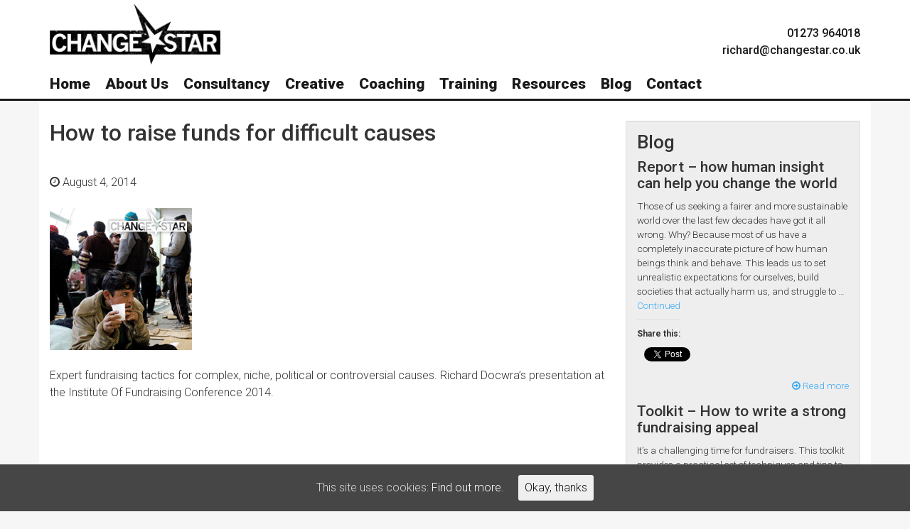

--- FILE ---
content_type: text/html; charset=UTF-8
request_url: https://changestar.co.uk/research/how-to-raise-funds-for-difficult-causes-2/
body_size: 9059
content:

<!doctype html>
<html lang="en-US">
  <!DOCTYPE html>
<html class="no-js" lang="en-US">
<head>
  <meta charset="utf-8">
  <title>How to raise funds for difficult causes - ChangeStar</title>
  <meta name="viewport" content="width=device-width, initial-scale=1, user-scalable=no">
  <link rel="icon" type="image/png" href="/app/uploads/favicon.ico">
  <link rel="apple-touch-icon" href="/app/uploads/appletouch.png">
  <link href="https://fonts.googleapis.com/css?family=Roboto:300,500,700,900" rel="stylesheet">
    <meta name='robots' content='index, follow, max-image-preview:large, max-snippet:-1, max-video-preview:-1' />

	<!-- This site is optimized with the Yoast SEO plugin v16.1.1 - https://yoast.com/wordpress/plugins/seo/ -->
	<title>How to raise funds for difficult causes - ChangeStar</title>
	<link rel="canonical" href="https://changestar.co.uk/research/how-to-raise-funds-for-difficult-causes-2/" />
	<meta property="og:locale" content="en_US" />
	<meta property="og:type" content="article" />
	<meta property="og:title" content="How to raise funds for difficult causes - ChangeStar" />
	<meta property="og:description" content="Expert fundraising tactics for complex, niche, political or controversial causes. Richard Docwra&#8217;s presentation at the Institute Of Fundraising Conference 2014." />
	<meta property="og:url" content="https://changestar.co.uk/research/how-to-raise-funds-for-difficult-causes-2/" />
	<meta property="og:site_name" content="ChangeStar" />
	<meta property="article:modified_time" content="2014-08-04T09:34:21+00:00" />
	<meta property="og:image" content="https://changestar.co.uk/app/uploads/2014/08/featured_difficult_causes.png" />
	<meta property="og:image:width" content="200" />
	<meta property="og:image:height" content="200" />
	<meta name="twitter:card" content="summary_large_image" />
	<script type="application/ld+json" class="yoast-schema-graph">{"@context":"https://schema.org","@graph":[{"@type":"WebSite","@id":"https://changestar.co.uk/#website","url":"https://changestar.co.uk/","name":"ChangeStar","description":"Helping good causes connect with people","potentialAction":[{"@type":"SearchAction","target":"https://changestar.co.uk/search/{search_term_string}","query-input":"required name=search_term_string"}],"inLanguage":"en-US"},{"@type":"ImageObject","@id":"https://changestar.co.uk/research/how-to-raise-funds-for-difficult-causes-2/#primaryimage","inLanguage":"en-US","url":"/app/uploads/2014/08/featured_difficult_causes.png","contentUrl":"/app/uploads/2014/08/featured_difficult_causes.png","width":200,"height":200},{"@type":"WebPage","@id":"https://changestar.co.uk/research/how-to-raise-funds-for-difficult-causes-2/#webpage","url":"https://changestar.co.uk/research/how-to-raise-funds-for-difficult-causes-2/","name":"How to raise funds for difficult causes - ChangeStar","isPartOf":{"@id":"https://changestar.co.uk/#website"},"primaryImageOfPage":{"@id":"https://changestar.co.uk/research/how-to-raise-funds-for-difficult-causes-2/#primaryimage"},"datePublished":"2014-08-04T09:23:01+00:00","dateModified":"2014-08-04T09:34:21+00:00","breadcrumb":{"@id":"https://changestar.co.uk/research/how-to-raise-funds-for-difficult-causes-2/#breadcrumb"},"inLanguage":"en-US","potentialAction":[{"@type":"ReadAction","target":["https://changestar.co.uk/research/how-to-raise-funds-for-difficult-causes-2/"]}]},{"@type":"BreadcrumbList","@id":"https://changestar.co.uk/research/how-to-raise-funds-for-difficult-causes-2/#breadcrumb","itemListElement":[{"@type":"ListItem","position":1,"item":{"@type":"WebPage","@id":"https://changestar.co.uk/","url":"https://changestar.co.uk/","name":"Home"}},{"@type":"ListItem","position":2,"item":{"@type":"WebPage","@id":"https://changestar.co.uk/research/how-to-raise-funds-for-difficult-causes-2/","url":"https://changestar.co.uk/research/how-to-raise-funds-for-difficult-causes-2/","name":"How to raise funds for difficult causes"}}]}]}</script>
	<!-- / Yoast SEO plugin. -->


<link rel='dns-prefetch' href='//secure.gravatar.com' />
<link rel='dns-prefetch' href='//v0.wordpress.com' />
<link rel="stylesheet" href="/app/plugins/gravityforms/css/formreset.min.css?ver=2.4.21.3">
<link rel="stylesheet" href="/app/plugins/gravityforms/css/formsmain.min.css?ver=2.4.21.3">
<link rel="stylesheet" href="/app/plugins/gravityforms/css/readyclass.min.css?ver=2.4.21.3">
<link rel="stylesheet" href="/app/plugins/gravityforms/css/browsers.min.css?ver=2.4.21.3">
<link rel="stylesheet" href="/app/plugins/uk-cookie-consent/assets/css/style.css?ver=5.7">
<link rel="stylesheet" href="/app/plugins/simple-twitter-tweets/css/stt.min.css?ver=5.7">
<link rel="stylesheet" href="/app/themes/changestar/dist/styles/main-f010883647.css">
<link rel="stylesheet" href="/app/plugins/jetpack/css/jetpack.css?ver=9.6">
<script src="/wp/wp-includes/js/jquery/jquery.min.js?ver=3.5.1" id="jquery-core-js"></script>
<script src="/wp/wp-includes/js/jquery/jquery-migrate.min.js?ver=3.3.2" id="jquery-migrate-js"></script>
<script src="/app/plugins/gravityforms/js/jquery.json.min.js?ver=2.4.21.3" id="gform_json-js"></script>
<script type='text/javascript' id='gform_gravityforms-js-extra'>
/* <![CDATA[ */
var gf_global = {"gf_currency_config":{"name":"U.S. Dollar","symbol_left":"$","symbol_right":"","symbol_padding":"","thousand_separator":",","decimal_separator":".","decimals":2},"base_url":"https:\/\/changestar.co.uk\/app\/plugins\/gravityforms","number_formats":[],"spinnerUrl":"https:\/\/changestar.co.uk\/app\/plugins\/gravityforms\/images\/spinner.gif"};
/* ]]> */
</script>
<script src="/app/plugins/gravityforms/js/gravityforms.min.js?ver=2.4.21.3" id="gform_gravityforms-js"></script>
<script src="/app/plugins/gravityforms/js/placeholders.jquery.min.js?ver=2.4.21.3" id="gform_placeholder-js"></script>
<meta name="framework" content="Redux 4.1.24" /><style id="ctcc-css" type="text/css" media="screen">
				#catapult-cookie-bar {
					box-sizing: border-box;
					max-height: 0;
					opacity: 0;
					z-index: 99999;
					overflow: hidden;
					color: #d8d8d8;
					position: fixed;
					left: 0;
					bottom: 0;
					width: 100%;
					background-color: #464646;
				}
				#catapult-cookie-bar a {
					color: #fff;
				}
				#catapult-cookie-bar .x_close span {
					background-color: #111111;
				}
				button#catapultCookie {
					background:;
					color: #111111;
					border: 0; padding: 6px 9px; border-radius: 3px;
				}
				#catapult-cookie-bar h3 {
					color: #d8d8d8;
				}
				.has-cookie-bar #catapult-cookie-bar {
					opacity: 1;
					max-height: 999px;
					min-height: 30px;
				}</style><style type='text/css'>img#wpstats{display:none}</style>
		  <script>
          window.ga=function(){ga.q.push(arguments)};ga.q=[];ga.l=+new Date;
        ga('create','UA-52086243-1','auto');
            ga('set', 'transport', 'beacon');
    ga('send','pageview')
  </script>
      <script src="https://www.google-analytics.com/analytics.js" async defer></script>
  
  <link rel="alternate" type="application/rss+xml" title="ChangeStar Feed" href="https://changestar.co.uk/feed/">
</head>
  <body class="research-template-default single single-research postid-380 wp-embed-responsive how-to-raise-funds-for-difficult-causes-2 sidebar-primary">
    <!--[if IE]>
      <div class="alert alert-warning">
        You are using an <strong>outdated</strong> browser. Please <a href="http://browsehappy.com/">upgrade your browser</a> to improve your experience.      </div>
    <![endif]-->
    <header class="banner navbar navbar-default navbar-fixed-top" role="banner">
        <div class="container">
        <div class="visible-xs visible-sm navbar-contact">
            <a class="navbar-link" href="tel:447968227029">Tel. 07968 227029 </a>
            <a class="navbar-link" href="mailto:contact@changestar.co.uk">contact@changestar.co.uk</a>
        </div>
        <div class="navbar-header">
          <a class="sr-only" href="#main">Skip Navigation</a>
          <button type="button" class="navbar-toggle" data-toggle="collapse" data-target=".navbar-collapse">
            Menu <i class="fa fa-bars"></i>
          </button>
          <a class="navbar-brand" title="Go to home page" href="https://changestar.co.uk/"><img src="https://changestar.co.uk/app/uploads/2014/06/changestar_final_01.png" alt="Helping good causes connect with people"></a>
        </div> <!--navbar-header-->
        <div class="visible-md visible-lg text-right navbar-contact">
            <a class="navbar-link" href="tel:447968227029">01273 964018</a>
            <a class="clearfix navbar-link" href="mailto:richard@changestar.co.uk">richard@changestar.co.uk</a>
        </div>
      </div> <!--navbar container -->
      <nav class="collapse navbar-collapse" role="navigation">
        <div class="container">

            <ul id="menu-primary-navigation" class="nav navbar-nav"><li class="menu-item menu-home"><a href="https://changestar.co.uk/">Home</a></li>
<li class="menu-item menu-about-us"><a href="https://changestar.co.uk/clients/">About Us</a></li>
<li class="menu-item menu-consultancy"><a href="https://changestar.co.uk/consultancy/">Consultancy</a></li>
<li class="menu-item menu-creative"><a href="https://changestar.co.uk/creative/">Creative</a></li>
<li class="menu-item menu-coaching"><a href="https://changestar.co.uk/coaching/">Coaching</a></li>
<li class="menu-item menu-training"><a href="https://changestar.co.uk/training/">Training</a></li>
<li class="menu-item menu-resources"><a href="https://changestar.co.uk/resources-2/">Resources</a></li>
<li class="menu-item menu-blog"><a href="https://changestar.co.uk/news/">Blog</a></li>
<li class="menu-item menu-contact"><a href="https://changestar.co.uk/wed-love-to-hear-from-you/">Contact</a></li>
</ul>

        </div>
      </nav>
    </header>
    <div class="wrap" role="document">
        <main id="main" class="main" role="main">
            <div class="container">
    <div class="row">
      <div class="content col-md-8 col-lg-9">
        <article>
                  <header class="blog-post-header">
                    <h2>How to raise funds for difficult causes</h2>
                    <time class="published" datetime="2014-08-04T09:23:01+00:00"><i class="fa fa-clock-o">&nbsp;</i>August 4, 2014</time>
                    <ul class="list-inline">
                      
                    </ul>
                  </header>
                  <div class="entry-content">
                    <img width="200" height="200" src="/app/uploads/2014/08/featured_difficult_causes.png" class="attachment-large size-large wp-post-image" alt="" loading="lazy" srcset="/app/uploads/2014/08/featured_difficult_causes.png 200w, /app/uploads/2014/08/featured_difficult_causes-150x150.png 150w" sizes="(max-width: 200px) 100vw, 200px"><p>Expert fundraising tactics for complex, niche, political or controversial causes. Richard Docwra&#8217;s presentation at the Institute Of Fundraising Conference 2014.</p>

                  </div>

                  <footer>
                                      </footer>
                </article>
              </div> <!-- col -->
              <aside class="col-md-4 col-lg-3 sidebar">
                <section class="well sidebar-news">
                	<h3>Blog</h3>
                	                 	<article class="clearfix hentry">
                    	<header>
                      	<h4 class="entry-title"><a href="/report-how-human-insight-can-help-us-change-the-world/">Report &#8211; how human insight can help you change the world</a></h4>
                    	</header>
                    	<div class="entry-summary">
                    		<p>Those of us seeking a fairer and more sustainable world over the last few decades have got it all wrong. Why? Because most of us have a completely inaccurate picture of how human beings think and behave. This leads us to set unrealistic expectations for ourselves, build societies that actually harm us, and struggle to &hellip; <a href="https://changestar.co.uk/report-how-human-insight-can-help-us-change-the-world/">Continued</a></p>
<div class="sharedaddy sd-sharing-enabled"><div class="robots-nocontent sd-block sd-social sd-social-official sd-sharing"><h3 class="sd-title">Share this:</h3><div class="sd-content"><ul><li class="share-facebook"><div class="fb-share-button" data-href="https://changestar.co.uk/report-how-human-insight-can-help-us-change-the-world/" data-layout="button_count"></div></li><li class="share-twitter"><a href="https://twitter.com/share" class="twitter-share-button" data-url="https://changestar.co.uk/report-how-human-insight-can-help-us-change-the-world/" data-text="Report - how human insight can help you change the world"  >Tweet</a></li><li class="share-linkedin"><div class="linkedin_button"><script type="in/share" data-url="https://changestar.co.uk/report-how-human-insight-can-help-us-change-the-world/" data-counter="right"></script></div></li><li class="share-end"></li></ul></div></div></div>                    	</div>
                    <a class="pull-right" href="/report-how-human-insight-can-help-us-change-the-world/"><i class="fa fa-arrow-circle-o-right">&nbsp;</i>Read more</a>
                  </article>
                                   	<article class="clearfix hentry">
                    	<header>
                      	<h4 class="entry-title"><a href="/toolkit-how-to-write-a-strong-fundraising-appeal/">Toolkit &#8211; How to write a strong fundraising appeal</a></h4>
                    	</header>
                    	<div class="entry-summary">
                    		<p>It&#8217;s a challenging time for fundraisers. This toolkit provides a practical set of techniques and tips to help you get the most from your fundraising appeals – especially letters and emails with a call to action. These insights could help you gain higher response rates and average gifts from donors – and enable you to &hellip; <a href="https://changestar.co.uk/toolkit-how-to-write-a-strong-fundraising-appeal/">Continued</a></p>
<div class="sharedaddy sd-sharing-enabled"><div class="robots-nocontent sd-block sd-social sd-social-official sd-sharing"><h3 class="sd-title">Share this:</h3><div class="sd-content"><ul><li class="share-facebook"><div class="fb-share-button" data-href="https://changestar.co.uk/toolkit-how-to-write-a-strong-fundraising-appeal/" data-layout="button_count"></div></li><li class="share-twitter"><a href="https://twitter.com/share" class="twitter-share-button" data-url="https://changestar.co.uk/toolkit-how-to-write-a-strong-fundraising-appeal/" data-text="Toolkit - How to write a strong fundraising appeal"  >Tweet</a></li><li class="share-linkedin"><div class="linkedin_button"><script type="in/share" data-url="https://changestar.co.uk/toolkit-how-to-write-a-strong-fundraising-appeal/" data-counter="right"></script></div></li><li class="share-end"></li></ul></div></div></div>                    	</div>
                    <a class="pull-right" href="/toolkit-how-to-write-a-strong-fundraising-appeal/"><i class="fa fa-arrow-circle-o-right">&nbsp;</i>Read more</a>
                  </article>
                                  </section>

                <section class="well sidebar-newsletter"><h3>Get our free email for changemakers!</h3>			<div class="textwidget"><p>
                <div class='gf_browser_chrome gform_wrapper gform_newsletter_wrapper' id='gform_wrapper_1' ><div id='gf_1' class='gform_anchor' tabindex='-1'></div><form method='post' enctype='multipart/form-data' target='gform_ajax_frame_1' id='gform_1' class='gform_newsletter' action='/research/how-to-raise-funds-for-difficult-causes-2/#gf_1'>
                        <div class='gform_body'><ul id='gform_fields_1' class='gform_fields top_label form_sublabel_below description_below'><li id='field_1_4'  class='gfield form-text-top gfield_html gfield_html_formatted gfield_no_follows_desc field_sublabel_below field_description_below gfield_visibility_visible' >Subscribe to our <strong>‘Fundraiser’s Friend’</strong> email for the latest fundraising news, tips and gossip. Plus details of our weekly Zoom calls for fundraisers.</li><li id='field_1_1'  class='gfield gfield_contains_required field_sublabel_below field_description_below gfield_visibility_visible' ><label class='gfield_label' for='input_1_1' >Name<span class='gfield_required'>*</span></label><div class='ginput_container ginput_container_text'><input name='input_1' id='input_1_1' type='text' value='' class='large'    placeholder='Name' aria-required="true" aria-invalid="false" /></div></li><li id='field_1_2'  class='gfield field_sublabel_below field_description_below gfield_visibility_hidden' ><label class='gfield_label' for='input_1_2' >Last Name</label><div class='ginput_container ginput_container_text'><input name='input_2' id='input_1_2' type='text' value='' class='large'      aria-invalid="false" /></div></li><li id='field_1_3'  class='gfield gfield_contains_required field_sublabel_below field_description_below gfield_visibility_visible' ><label class='gfield_label' for='input_1_3' >Email Address<span class='gfield_required'>*</span></label><div class='ginput_container ginput_container_email'>
                            <input name='input_3' id='input_1_3' type='text' value='' class='large'   placeholder='Email Address' aria-required="true" aria-invalid="false" />
                        </div></li><li id='field_1_5'  class='gfield form-text-bottom gfield_html gfield_html_formatted gfield_no_follows_desc field_sublabel_below field_description_below gfield_visibility_visible' ><i>Don’t miss out</i> – join hundreds of other fundraisers.</li>
                            </ul></div>
        <div class='gform_footer top_label'> <input type='submit' id='gform_submit_button_1' class='gform_button button' value='SUBSCRIBE TODAY'  onclick='if(window["gf_submitting_1"]){return false;}  window["gf_submitting_1"]=true;  ' onkeypress='if( event.keyCode == 13 ){ if(window["gf_submitting_1"]){return false;} window["gf_submitting_1"]=true;  jQuery("#gform_1").trigger("submit",[true]); }' /> <input type='hidden' name='gform_ajax' value='form_id=1&amp;title=&amp;description=&amp;tabindex=0' />
            <input type='hidden' class='gform_hidden' name='is_submit_1' value='1' />
            <input type='hidden' class='gform_hidden' name='gform_submit' value='1' />
            
            <input type='hidden' class='gform_hidden' name='gform_unique_id' value='' />
            <input type='hidden' class='gform_hidden' name='state_1' value='WyJbXSIsIjY4MzMxYzUxMGU1NDA3NjJmZTJjYTdhM2QwMDEyZjZjIl0=' />
            <input type='hidden' class='gform_hidden' name='gform_target_page_number_1' id='gform_target_page_number_1' value='0' />
            <input type='hidden' class='gform_hidden' name='gform_source_page_number_1' id='gform_source_page_number_1' value='1' />
            <input type='hidden' name='gform_field_values' value='' />
            
        </div>
                        </form>
                        </div>
                <iframe style='display:none;width:100%;height:0px;' src='about:blank' name='gform_ajax_frame_1' id='gform_ajax_frame_1' title='This iframe contains the logic required to handle Ajax powered Gravity Forms.'></iframe>
                <script type='text/javascript'>jQuery(document).ready(function($){gformInitSpinner( 1, 'https://changestar.co.uk/app/plugins/gravityforms/images/spinner.gif' );jQuery('#gform_ajax_frame_1').on('load',function(){var contents = jQuery(this).contents().find('*').html();var is_postback = contents.indexOf('GF_AJAX_POSTBACK') >= 0;if(!is_postback){return;}var form_content = jQuery(this).contents().find('#gform_wrapper_1');var is_confirmation = jQuery(this).contents().find('#gform_confirmation_wrapper_1').length > 0;var is_redirect = contents.indexOf('gformRedirect(){') >= 0;var is_form = form_content.length > 0 && ! is_redirect && ! is_confirmation;var mt = parseInt(jQuery('html').css('margin-top'), 10) + parseInt(jQuery('body').css('margin-top'), 10) + 100;if(is_form){jQuery('#gform_wrapper_1').html(form_content.html());if(form_content.hasClass('gform_validation_error')){jQuery('#gform_wrapper_1').addClass('gform_validation_error');} else {jQuery('#gform_wrapper_1').removeClass('gform_validation_error');}setTimeout( function() { /* delay the scroll by 50 milliseconds to fix a bug in chrome */ jQuery(document).scrollTop(jQuery('#gform_wrapper_1').offset().top - mt); }, 50 );if(window['gformInitDatepicker']) {gformInitDatepicker();}if(window['gformInitPriceFields']) {gformInitPriceFields();}var current_page = jQuery('#gform_source_page_number_1').val();gformInitSpinner( 1, 'https://changestar.co.uk/app/plugins/gravityforms/images/spinner.gif' );jQuery(document).trigger('gform_page_loaded', [1, current_page]);window['gf_submitting_1'] = false;}else if(!is_redirect){var confirmation_content = jQuery(this).contents().find('.GF_AJAX_POSTBACK').html();if(!confirmation_content){confirmation_content = contents;}setTimeout(function(){jQuery('#gform_wrapper_1').replaceWith(confirmation_content);jQuery(document).scrollTop(jQuery('#gf_1').offset().top - mt);jQuery(document).trigger('gform_confirmation_loaded', [1]);window['gf_submitting_1'] = false;}, 50);}else{jQuery('#gform_1').append(contents);if(window['gformRedirect']) {gformRedirect();}}jQuery(document).trigger('gform_post_render', [1, current_page]);} );} );</script><script type='text/javascript'> jQuery(document).bind('gform_post_render', function(event, formId, currentPage){if(formId == 1) {if(typeof Placeholders != 'undefined'){
                        Placeholders.enable();
                    }} } );jQuery(document).bind('gform_post_conditional_logic', function(event, formId, fields, isInit){} );</script><script type='text/javascript'> jQuery(document).ready(function(){jQuery(document).trigger('gform_post_render', [1, 1]) } ); </script><small>Read our <a href="https://www.changestar.co.uk/privacy-policy/">Privacy Policy</a></small></p>
</div>
		</section>                <section class="well sidebar-twitter"><h3><a href="https://twitter.com/ChangeStartweet">Follow us on Twitter</a></h3>
			<ul class="tweets">
															<li>
																Out today on <a href="http://twitter.com/search?q=%23WorldMentalHealthDay2022" target="_blank" rel="nofollow">#WorldMentalHealthDay2022</a> - video of our event last week with <a href="http://twitter.com/search?q=%23charity" target="_blank" rel="nofollow">#charity</a> <a href="http://twitter.com/search?q=%23chiefexecutive" target="_blank" rel="nofollow">#chiefexecutive</a> David Murray ab… <a href="https://t.co/Q4WxVLjGHH" target="_blank" rel="nofollow">https://t.co/Q4WxVLjGHH</a>									<span class="stt-em">
						<a href="http://twitter.com/ChangeStartweet/status/1579416046364422144" target="_blank">
							3 years ago							</a>
									</span>

						
							</li>
												<li>
																Register now for our next FREE Friday Fundraising call 7/10/22 on the key subject of 'Fundraising and mental health… <a href="https://t.co/5ZZx6egWbn" target="_blank" rel="nofollow">https://t.co/5ZZx6egWbn</a>									<span class="stt-em">
						<a href="http://twitter.com/ChangeStartweet/status/1572209198997331970" target="_blank">
							3 years ago							</a>
									</span>

						
							</li>
					
						</ul>

							<div class="twitter-follow-container"><a href="https://twitter.com/changestartweet" class="twitter-follow-button" data-show-count="false" data-show-screen-name="true" data-lang="en">Follow @changestartweet</a></div>
				<script>!function(d,s,id){var js,fjs=d.getElementsByTagName(s)[0];if(!d.getElementById(id)){js=d.createElement(s);js.id=id;js.src="//platform.twitter.com/widgets.js";fjs.parentNode.insertBefore(js,fjs);}}(document,"script","twitter-wjs");</script>
			</section>

              </aside> <!-- col -->
            </div> <!-- row -->
          </div> <!-- container -->
        </main><!-- /.main -->
    </div><!-- /.wrap -->
    		<footer class="content-info text-center" role="contentinfo">
				  <div class="container">
		    <div class="row">
          <div class="col-xs-12">
						<img class="center-block partner-logo" src="/app/themes/changestar/dist/images/corporate-supporter-white.png" alt="Institute of Fundraising Corporate Supporter logo">
            <img class="footer-logo" src="https://changestar.co.uk/app/uploads/2014/06/cs_weblogo.png" alt="Changestar logo">
            <address>
               Docwra Ltd t/a ChangeStar. Company registration number 7793032  Suite 110, Lewes House, 32 High Street, Lewes, East Sussex, BN7 2LX. UK &nbsp;&nbsp;
              <p>Tel. <a href="tel:447968227029">01273 964018</a>&nbsp;&nbsp;
              <a href="mailto:richard@changestar.co.uk">richard@changestar.co.uk</a>
              </p></address>
            <div class="clearfix footer-social">
              <a href="https://www.facebook.com/changestar" title="Follow us on Facebook"><i class="fa fa-2x fa-facebook-square"></i></a>
              <a href="https://www.twitter.com/ChangeStartweet" title="Follow us on Twitter"><i class="fa fa-2x fa-twitter-square"></i></a>
              <a href="https://www.linkedin.com/company/4998999?actionToken=isSponsored%3Dfalse%26distanceFromViewer%3D-1%26aggregationType%3Dnone%26isPublic%3Dtrue%26verbType%3Dlinkedin%3Abe-hiring%26activityId%3Dactivity%3A5879905571502571520%26contextId%3DwNUjt8LtdhMQRFUNbysAAA%3D%3D%26isDigested%3Dfalse%26isFolloweeOfPoster%3Dfalse%26actorType%3Dlinkedin%3Acompany%26pageKey%3Dbiz_company_feed_mapper_first_load%26feedPosition%3D1%26actorId%3Dcompany%3A4998999%26objectId%3Djob%3A10976280%26rowPosition%3D1%26objectType%3Dlinkedin%3Ajob%26moduleKey%3Dcompany_feed&trk=feed-body-name" title="Connect with us on LinkedIn"><i class="fa fa-2x fa-linkedin-square"></i></a>
            </div>
          </div> <!-- col -->
        </div> <!-- row -->
		  </div> <!-- container -->
		</footer>

<div id="fb-root"></div>
			<script>(function(d, s, id) { var js, fjs = d.getElementsByTagName(s)[0]; if (d.getElementById(id)) return; js = d.createElement(s); js.id = id; js.src = 'https://connect.facebook.net/en_US/sdk.js#xfbml=1&appId=249643311490&version=v2.3'; fjs.parentNode.insertBefore(js, fjs); }(document, 'script', 'facebook-jssdk'));</script>
			<script>
			document.body.addEventListener( 'is.post-load', function() {
				if ( 'undefined' !== typeof FB ) {
					FB.XFBML.parse();
				}
			} );
			</script>
						<script>!function(d,s,id){var js,fjs=d.getElementsByTagName(s)[0],p=/^http:/.test(d.location)?'http':'https';if(!d.getElementById(id)){js=d.createElement(s);js.id=id;js.src=p+'://platform.twitter.com/widgets.js';fjs.parentNode.insertBefore(js,fjs);}}(document, 'script', 'twitter-wjs');</script>
						<script type="text/javascript">
				( function () {
					var currentScript = document.currentScript;

					// Helper function to load an external script.
					function loadScript( url, cb ) {
						var script = document.createElement( 'script' );
						var prev = currentScript || document.getElementsByTagName( 'script' )[ 0 ];
						script.setAttribute( 'async', true );
						script.setAttribute( 'src', url );
						prev.parentNode.insertBefore( script, prev );
						script.addEventListener( 'load', cb );
					}

					function init() {
						loadScript( 'https://platform.linkedin.com/in.js?async=true', function () {
							if ( typeof IN !== 'undefined' ) {
								IN.init();
							}
						} );
					}

					if ( document.readyState === 'loading' ) {
						document.addEventListener( 'DOMContentLoaded', init );
					} else {
						init();
					}

					document.body.addEventListener( 'is.post-load', function() {
						if ( typeof IN !== 'undefined' ) {
							IN.parse();
						}
					} );
				} )();
			</script>
			<script type='text/javascript' id='cookie-consent-js-extra'>
/* <![CDATA[ */
var ctcc_vars = {"expiry":"30","method":"1","version":"1"};
/* ]]> */
</script>
<script src="/app/plugins/uk-cookie-consent/assets/js/uk-cookie-consent-js.js?ver=2.3.0" id="cookie-consent-js"></script>
<script src="/app/themes/changestar/dist/scripts/main-497c88cf3d.js" id="sage/js-js"></script>
<script src='https://stats.wp.com/e-202605.js' defer></script>
<script>
	_stq = window._stq || [];
	_stq.push([ 'view', {v:'ext',j:'1:9.6',blog:'93091365',post:'380',tz:'0',srv:'changestar.co.uk'} ]);
	_stq.push([ 'clickTrackerInit', '93091365', '380' ]);
</script>
			
				<script type="text/javascript">
					jQuery(document).ready(function($){
												if(!catapultReadCookie("catAccCookies")){ // If the cookie has not been set then show the bar
							$("html").addClass("has-cookie-bar");
							$("html").addClass("cookie-bar-bottom-bar");
							$("html").addClass("cookie-bar-bar");
													}
																			ctccFirstPage();
											});
				</script>
			
			<div id="catapult-cookie-bar" class=""><div class="ctcc-inner "><span class="ctcc-left-side">This site uses cookies:  <a class="ctcc-more-info-link" tabindex=0 target="_blank" href="https://changestar.co.uk/cookie-policy/">Find out more.</a></span><span class="ctcc-right-side"><button id="catapultCookie" tabindex=0 onclick="catapultAcceptCookies();">Okay, thanks</button></span></div><!-- custom wrapper class --></div><!-- #catapult-cookie-bar --><div id="fb-root"></div>
			<script>(function(d, s, id) { var js, fjs = d.getElementsByTagName(s)[0]; if (d.getElementById(id)) return; js = d.createElement(s); js.id = id; js.src = 'https://connect.facebook.net/en_US/sdk.js#xfbml=1&appId=249643311490&version=v2.3'; fjs.parentNode.insertBefore(js, fjs); }(document, 'script', 'facebook-jssdk'));</script>
			<script>
			document.body.addEventListener( 'is.post-load', function() {
				if ( 'undefined' !== typeof FB ) {
					FB.XFBML.parse();
				}
			} );
			</script>
						<script>!function(d,s,id){var js,fjs=d.getElementsByTagName(s)[0],p=/^http:/.test(d.location)?'http':'https';if(!d.getElementById(id)){js=d.createElement(s);js.id=id;js.src=p+'://platform.twitter.com/widgets.js';fjs.parentNode.insertBefore(js,fjs);}}(document, 'script', 'twitter-wjs');</script>
						<script type="text/javascript">
				( function () {
					var currentScript = document.currentScript;

					// Helper function to load an external script.
					function loadScript( url, cb ) {
						var script = document.createElement( 'script' );
						var prev = currentScript || document.getElementsByTagName( 'script' )[ 0 ];
						script.setAttribute( 'async', true );
						script.setAttribute( 'src', url );
						prev.parentNode.insertBefore( script, prev );
						script.addEventListener( 'load', cb );
					}

					function init() {
						loadScript( 'https://platform.linkedin.com/in.js?async=true', function () {
							if ( typeof IN !== 'undefined' ) {
								IN.init();
							}
						} );
					}

					if ( document.readyState === 'loading' ) {
						document.addEventListener( 'DOMContentLoaded', init );
					} else {
						init();
					}

					document.body.addEventListener( 'is.post-load', function() {
						if ( typeof IN !== 'undefined' ) {
							IN.parse();
						}
					} );
				} )();
			</script>
			<script src='https://stats.wp.com/e-202605.js' defer></script>
<script>
	_stq = window._stq || [];
	_stq.push([ 'view', {v:'ext',j:'1:9.6',blog:'93091365',post:'380',tz:'0',srv:'changestar.co.uk'} ]);
	_stq.push([ 'clickTrackerInit', '93091365', '380' ]);
</script>
			
				<script type="text/javascript">
					jQuery(document).ready(function($){
												if(!catapultReadCookie("catAccCookies")){ // If the cookie has not been set then show the bar
							$("html").addClass("has-cookie-bar");
							$("html").addClass("cookie-bar-bottom-bar");
							$("html").addClass("cookie-bar-bar");
													}
																			ctccFirstPage();
											});
				</script>
			
			<div id="catapult-cookie-bar" class=""><div class="ctcc-inner "><span class="ctcc-left-side">This site uses cookies:  <a class="ctcc-more-info-link" tabindex=0 target="_blank" href="https://changestar.co.uk/cookie-policy/">Find out more.</a></span><span class="ctcc-right-side"><button id="catapultCookie" tabindex=0 onclick="catapultAcceptCookies();">Okay, thanks</button></span></div><!-- custom wrapper class --></div><!-- #catapult-cookie-bar -->    <div class="modal fade" id="newsletter-modal" tabindex="-1" role="dialog" aria-label="Subscribe to our ‘Fundraiser’s Friend’ email" aria-hidden="true">
      <div class="modal-dialog modal-lg" role="document">
        <div class="modal-content">
          <div class="modal-body">
            <div class="row">
              <div class="col-md-6 col-md-offset-6">
                <button type="button" class="close" data-dismiss="modal" aria-hidden="true">&times;</button>
                <img class="hidden-md hidden-lg center-block img-circle" src="/app/themes/changestar/dist/images/rd-profile-white.jpg" alt="photo of Richard Docwra - Director at ChangeStar">
                <section class="widget text-3 widget_text">			<div class="textwidget"><p>
                <div class='gf_browser_chrome gform_wrapper gform_newsletter_wrapper' id='gform_wrapper_3' ><div id='gf_3' class='gform_anchor' tabindex='-1'></div><form method='post' enctype='multipart/form-data' target='gform_ajax_frame_3' id='gform_3' class='gform_newsletter' action='/research/how-to-raise-funds-for-difficult-causes-2/#gf_3'>
                        <div class='gform_body'><ul id='gform_fields_3' class='gform_fields top_label form_sublabel_below description_below'><li id='field_3_4'  class='gfield form-text-top gfield_html gfield_html_formatted gfield_no_follows_desc field_sublabel_below field_description_below gfield_visibility_visible' >Subscribe to our <strong>‘Fundraiser’s Friend’</strong> email for the latest fundraising news, tips and gossip!</li><li id='field_3_1'  class='gfield gfield_contains_required field_sublabel_below field_description_below gfield_visibility_visible' ><label class='gfield_label' for='input_3_1' >Name<span class='gfield_required'>*</span></label><div class='ginput_container ginput_container_text'><input name='input_1' id='input_3_1' type='text' value='' class='large'   tabindex='3' placeholder='Name' aria-required="true" aria-invalid="false" /></div></li><li id='field_3_2'  class='gfield field_sublabel_below field_description_below gfield_visibility_hidden' ><label class='gfield_label' for='input_3_2' >Last Name</label><div class='ginput_container ginput_container_text'><input name='input_2' id='input_3_2' type='text' value='' class='large'   tabindex='4'   aria-invalid="false" /></div></li><li id='field_3_3'  class='gfield gfield_contains_required field_sublabel_below field_description_below gfield_visibility_visible' ><label class='gfield_label' for='input_3_3' >Email Address<span class='gfield_required'>*</span></label><div class='ginput_container ginput_container_email'>
                            <input name='input_3' id='input_3_3' type='text' value='' class='large' tabindex='5'  placeholder='Email Address' aria-required="true" aria-invalid="false" />
                        </div></li><li id='field_3_5'  class='gfield form-text-bottom gfield_html gfield_html_formatted gfield_no_follows_desc field_sublabel_below field_description_below gfield_visibility_visible' ><i>Don’t miss out</i> – join hundreds of other fundraisers.</li>
                            </ul></div>
        <div class='gform_footer top_label'> <input type='submit' id='gform_submit_button_3' class='gform_button button' value='SUBSCRIBE TODAY' tabindex='6' onclick='if(window["gf_submitting_3"]){return false;}  window["gf_submitting_3"]=true;  ' onkeypress='if( event.keyCode == 13 ){ if(window["gf_submitting_3"]){return false;} window["gf_submitting_3"]=true;  jQuery("#gform_3").trigger("submit",[true]); }' /> <input type='hidden' name='gform_ajax' value='form_id=3&amp;title=&amp;description=&amp;tabindex=3' />
            <input type='hidden' class='gform_hidden' name='is_submit_3' value='1' />
            <input type='hidden' class='gform_hidden' name='gform_submit' value='3' />
            
            <input type='hidden' class='gform_hidden' name='gform_unique_id' value='' />
            <input type='hidden' class='gform_hidden' name='state_3' value='WyJbXSIsIjY4MzMxYzUxMGU1NDA3NjJmZTJjYTdhM2QwMDEyZjZjIl0=' />
            <input type='hidden' class='gform_hidden' name='gform_target_page_number_3' id='gform_target_page_number_3' value='0' />
            <input type='hidden' class='gform_hidden' name='gform_source_page_number_3' id='gform_source_page_number_3' value='1' />
            <input type='hidden' name='gform_field_values' value='' />
            
        </div>
                        </form>
                        </div>
                <iframe style='display:none;width:100%;height:0px;' src='about:blank' name='gform_ajax_frame_3' id='gform_ajax_frame_3' title='This iframe contains the logic required to handle Ajax powered Gravity Forms.'></iframe>
                <script type='text/javascript'>jQuery(document).ready(function($){gformInitSpinner( 3, 'https://changestar.co.uk/app/plugins/gravityforms/images/spinner.gif' );jQuery('#gform_ajax_frame_3').on('load',function(){var contents = jQuery(this).contents().find('*').html();var is_postback = contents.indexOf('GF_AJAX_POSTBACK') >= 0;if(!is_postback){return;}var form_content = jQuery(this).contents().find('#gform_wrapper_3');var is_confirmation = jQuery(this).contents().find('#gform_confirmation_wrapper_3').length > 0;var is_redirect = contents.indexOf('gformRedirect(){') >= 0;var is_form = form_content.length > 0 && ! is_redirect && ! is_confirmation;var mt = parseInt(jQuery('html').css('margin-top'), 10) + parseInt(jQuery('body').css('margin-top'), 10) + 100;if(is_form){jQuery('#gform_wrapper_3').html(form_content.html());if(form_content.hasClass('gform_validation_error')){jQuery('#gform_wrapper_3').addClass('gform_validation_error');} else {jQuery('#gform_wrapper_3').removeClass('gform_validation_error');}setTimeout( function() { /* delay the scroll by 50 milliseconds to fix a bug in chrome */ jQuery(document).scrollTop(jQuery('#gform_wrapper_3').offset().top - mt); }, 50 );if(window['gformInitDatepicker']) {gformInitDatepicker();}if(window['gformInitPriceFields']) {gformInitPriceFields();}var current_page = jQuery('#gform_source_page_number_3').val();gformInitSpinner( 3, 'https://changestar.co.uk/app/plugins/gravityforms/images/spinner.gif' );jQuery(document).trigger('gform_page_loaded', [3, current_page]);window['gf_submitting_3'] = false;}else if(!is_redirect){var confirmation_content = jQuery(this).contents().find('.GF_AJAX_POSTBACK').html();if(!confirmation_content){confirmation_content = contents;}setTimeout(function(){jQuery('#gform_wrapper_3').replaceWith(confirmation_content);jQuery(document).scrollTop(jQuery('#gf_3').offset().top - mt);jQuery(document).trigger('gform_confirmation_loaded', [3]);window['gf_submitting_3'] = false;}, 50);}else{jQuery('#gform_3').append(contents);if(window['gformRedirect']) {gformRedirect();}}jQuery(document).trigger('gform_post_render', [3, current_page]);} );} );</script><script type='text/javascript'> jQuery(document).bind('gform_post_render', function(event, formId, currentPage){if(formId == 3) {if(typeof Placeholders != 'undefined'){
                        Placeholders.enable();
                    }} } );jQuery(document).bind('gform_post_conditional_logic', function(event, formId, fields, isInit){} );</script><script type='text/javascript'> jQuery(document).ready(function(){jQuery(document).trigger('gform_post_render', [3, 1]) } ); </script><small>Read our <a href="https://www.changestar.co.uk/privacy-policy/">Privacy Policy</a></small></p>
</div>
		</section>              </div>
            </div>
          </div>
        </div>
      </div>
    </div>
  </body>
</html>


--- FILE ---
content_type: application/javascript; charset=utf-8
request_url: https://changestar.co.uk/app/themes/changestar/dist/scripts/main-497c88cf3d.js
body_size: 18980
content:
!function(e){"use strict";"function"==typeof define&&define.amd?define(["jquery"],e):"undefined"!=typeof module&&module.exports?module.exports=e(require("jquery")):e(jQuery)}(function(e){var t=-1,i=-1,n=function(e){return parseFloat(e)||0},s=function(t){var i=e(t),s=null,o=[];return i.each(function(){var t=e(this),i=t.offset().top-n(t.css("margin-top")),r=o.length>0?o[o.length-1]:null;null===r?o.push(t):Math.floor(Math.abs(s-i))<=1?o[o.length-1]=r.add(t):o.push(t),s=i}),o},o=function(t){var i={byRow:!0,property:"height",target:null,remove:!1};return"object"==typeof t?e.extend(i,t):("boolean"==typeof t?i.byRow=t:"remove"===t&&(i.remove=!0),i)},r=e.fn.matchHeight=function(t){var i=o(t);if(i.remove){var n=this;return this.css(i.property,""),e.each(r._groups,function(e,t){t.elements=t.elements.not(n)}),this}return this.length<=1&&!i.target?this:(r._groups.push({elements:this,options:i}),r._apply(this,i),this)};r.version="0.7.2",r._groups=[],r._throttle=80,r._maintainScroll=!1,r._beforeUpdate=null,r._afterUpdate=null,r._rows=s,r._parse=n,r._parseOptions=o,r._apply=function(t,i){var a=o(i),l=e(t),c=[l],d=e(window).scrollTop(),h=e("html").outerHeight(!0),p=l.parents().filter(":hidden");return p.each(function(){var t=e(this);t.data("style-cache",t.attr("style"))}),p.css("display","block"),a.byRow&&!a.target&&(l.each(function(){var t=e(this),i=t.css("display");"inline-block"!==i&&"flex"!==i&&"inline-flex"!==i&&(i="block"),t.data("style-cache",t.attr("style")),t.css({display:i,"padding-top":"0","padding-bottom":"0","margin-top":"0","margin-bottom":"0","border-top-width":"0","border-bottom-width":"0",height:"100px",overflow:"hidden"})}),c=s(l),l.each(function(){var t=e(this);t.attr("style",t.data("style-cache")||"")})),e.each(c,function(t,i){var s=e(i),o=0;if(a.target)o=a.target.outerHeight(!1);else{if(a.byRow&&s.length<=1)return void s.css(a.property,"");s.each(function(){var t=e(this),i=t.attr("style"),n=t.css("display");"inline-block"!==n&&"flex"!==n&&"inline-flex"!==n&&(n="block");var s={display:n};s[a.property]="",t.css(s),t.outerHeight(!1)>o&&(o=t.outerHeight(!1)),i?t.attr("style",i):t.css("display","")})}s.each(function(){var t=e(this),i=0;a.target&&t.is(a.target)||("border-box"!==t.css("box-sizing")&&(i+=n(t.css("border-top-width"))+n(t.css("border-bottom-width")),i+=n(t.css("padding-top"))+n(t.css("padding-bottom"))),t.css(a.property,o-i+"px"))})}),p.each(function(){var t=e(this);t.attr("style",t.data("style-cache")||null)}),r._maintainScroll&&e(window).scrollTop(d/h*e("html").outerHeight(!0)),this},r._applyDataApi=function(){var t={};e("[data-match-height], [data-mh]").each(function(){var i=e(this),n=i.attr("data-mh")||i.attr("data-match-height");t[n]=n in t?t[n].add(i):i}),e.each(t,function(){this.matchHeight(!0)})};var a=function(t){r._beforeUpdate&&r._beforeUpdate(t,r._groups),e.each(r._groups,function(){r._apply(this.elements,this.options)}),r._afterUpdate&&r._afterUpdate(t,r._groups)};r._update=function(n,s){if(s&&"resize"===s.type){var o=e(window).width();if(o===t)return;t=o}n?-1===i&&(i=setTimeout(function(){a(s),i=-1},r._throttle)):a(s)},e(r._applyDataApi);var l=e.fn.on?"on":"bind";e(window)[l]("load",function(e){r._update(!1,e)}),e(window)[l]("resize orientationchange",function(e){r._update(!0,e)})}),function(e){var t=!1;if("function"==typeof define&&define.amd&&(define(e),t=!0),"object"==typeof exports&&(module.exports=e(),t=!0),!t){var i=window.Cookies,n=window.Cookies=e();n.noConflict=function(){return window.Cookies=i,n}}}(function(){function e(){for(var e=0,t={};e<arguments.length;e++){var i=arguments[e];for(var n in i)t[n]=i[n]}return t}function t(i){function n(t,s,o){var r;if("undefined"!=typeof document){if(arguments.length>1){if(o=e({path:"/"},n.defaults,o),"number"==typeof o.expires){var a=new Date;a.setMilliseconds(a.getMilliseconds()+864e5*o.expires),o.expires=a}o.expires=o.expires?o.expires.toUTCString():"";try{r=JSON.stringify(s),/^[\{\[]/.test(r)&&(s=r)}catch(e){}s=i.write?i.write(s,t):encodeURIComponent(String(s)).replace(/%(23|24|26|2B|3A|3C|3E|3D|2F|3F|40|5B|5D|5E|60|7B|7D|7C)/g,decodeURIComponent),t=encodeURIComponent(String(t)),t=t.replace(/%(23|24|26|2B|5E|60|7C)/g,decodeURIComponent),t=t.replace(/[\(\)]/g,escape);var l="";for(var c in o)o[c]&&(l+="; "+c,!0!==o[c]&&(l+="="+o[c]));return document.cookie=t+"="+s+l}t||(r={});for(var d=document.cookie?document.cookie.split("; "):[],h=/(%[0-9A-Z]{2})+/g,p=0;p<d.length;p++){var u=d[p].split("="),f=u.slice(1).join("=");this.json||'"'!==f.charAt(0)||(f=f.slice(1,-1));try{var m=u[0].replace(h,decodeURIComponent);if(f=i.read?i.read(f,m):i(f,m)||f.replace(h,decodeURIComponent),this.json)try{f=JSON.parse(f)}catch(e){}if(t===m){r=f;break}t||(r[m]=f)}catch(e){}}return r}}return n.set=n,n.get=function(e){return n.call(n,e)},n.getJSON=function(){return n.apply({json:!0},[].slice.call(arguments))},n.defaults={},n.remove=function(t,i){n(t,"",e(i,{expires:-1}))},n.withConverter=t,n}return t(function(){})}),function(e){"use strict";function t(t){return this.each(function(){var i=e(this),s=i.data("bs.alert");s||i.data("bs.alert",s=new n(this)),"string"==typeof t&&s[t].call(i)})}var i='[data-dismiss="alert"]',n=function(t){e(t).on("click",i,this.close)};n.VERSION="3.2.0",n.prototype.close=function(t){function i(){o.detach().trigger("closed.bs.alert").remove()}var n=e(this),s=n.attr("data-target");s||(s=n.attr("href"),s=s&&s.replace(/.*(?=#[^\s]*$)/,""));var o=e(s);t&&t.preventDefault(),o.length||(o=n.hasClass("alert")?n:n.parent()),o.trigger(t=e.Event("close.bs.alert")),t.isDefaultPrevented()||(o.removeClass("in"),e.support.transition&&o.hasClass("fade")?o.one("bsTransitionEnd",i).emulateTransitionEnd(150):i())};var s=e.fn.alert;e.fn.alert=t,e.fn.alert.Constructor=n,e.fn.alert.noConflict=function(){return e.fn.alert=s,this},e(document).on("click.bs.alert.data-api",i,n.prototype.close)}(jQuery),function(e){"use strict";function t(t){return this.each(function(){var n=e(this),s=n.data("bs.button"),o="object"==typeof t&&t;s||n.data("bs.button",s=new i(this,o)),"toggle"==t?s.toggle():t&&s.setState(t)})}var i=function(t,n){this.$element=e(t),this.options=e.extend({},i.DEFAULTS,n),this.isLoading=!1};i.VERSION="3.2.0",i.DEFAULTS={loadingText:"loading..."},i.prototype.setState=function(t){var i="disabled",n=this.$element,s=n.is("input")?"val":"html",o=n.data();t+="Text",null==o.resetText&&n.data("resetText",n[s]()),n[s](null==o[t]?this.options[t]:o[t]),setTimeout(e.proxy(function(){"loadingText"==t?(this.isLoading=!0,n.addClass(i).attr(i,i)):this.isLoading&&(this.isLoading=!1,n.removeClass(i).removeAttr(i))},this),0)},i.prototype.toggle=function(){var e=!0,t=this.$element.closest('[data-toggle="buttons"]');if(t.length){var i=this.$element.find("input");"radio"==i.prop("type")&&(i.prop("checked")&&this.$element.hasClass("active")?e=!1:t.find(".active").removeClass("active")),e&&i.prop("checked",!this.$element.hasClass("active")).trigger("change")}e&&this.$element.toggleClass("active")};var n=e.fn.button;e.fn.button=t,e.fn.button.Constructor=i,e.fn.button.noConflict=function(){return e.fn.button=n,this},e(document).on("click.bs.button.data-api",'[data-toggle^="button"]',function(i){var n=e(i.target);n.hasClass("btn")||(n=n.closest(".btn")),t.call(n,"toggle"),i.preventDefault()})}(jQuery),function(e){"use strict";function t(t){return this.each(function(){var n=e(this),s=n.data("bs.carousel"),o=e.extend({},i.DEFAULTS,n.data(),"object"==typeof t&&t),r="string"==typeof t?t:o.slide;s||n.data("bs.carousel",s=new i(this,o)),"number"==typeof t?s.to(t):r?s[r]():o.interval&&s.pause().cycle()})}var i=function(t,i){this.$element=e(t).on("keydown.bs.carousel",e.proxy(this.keydown,this)),this.$indicators=this.$element.find(".carousel-indicators"),this.options=i,this.paused=this.sliding=this.interval=this.$active=this.$items=null,"hover"==this.options.pause&&this.$element.on("mouseenter.bs.carousel",e.proxy(this.pause,this)).on("mouseleave.bs.carousel",e.proxy(this.cycle,this))};i.VERSION="3.2.0",i.DEFAULTS={interval:5e3,pause:"hover",wrap:!0},i.prototype.keydown=function(e){switch(e.which){case 37:this.prev();break;case 39:this.next();break;default:return}e.preventDefault()},i.prototype.cycle=function(t){return t||(this.paused=!1),this.interval&&clearInterval(this.interval),this.options.interval&&!this.paused&&(this.interval=setInterval(e.proxy(this.next,this),this.options.interval)),this},i.prototype.getItemIndex=function(e){return this.$items=e.parent().children(".item"),this.$items.index(e||this.$active)},i.prototype.to=function(t){var i=this,n=this.getItemIndex(this.$active=this.$element.find(".item.active"));if(!(t>this.$items.length-1||t<0))return this.sliding?this.$element.one("slid.bs.carousel",function(){i.to(t)}):n==t?this.pause().cycle():this.slide(t>n?"next":"prev",e(this.$items[t]))},i.prototype.pause=function(t){return t||(this.paused=!0),this.$element.find(".next, .prev").length&&e.support.transition&&(this.$element.trigger(e.support.transition.end),this.cycle(!0)),this.interval=clearInterval(this.interval),this},i.prototype.next=function(){if(!this.sliding)return this.slide("next")},i.prototype.prev=function(){if(!this.sliding)return this.slide("prev")},i.prototype.slide=function(t,i){var n=this.$element.find(".item.active"),s=i||n[t](),o=this.interval,r="next"==t?"left":"right",a="next"==t?"first":"last",l=this;if(!s.length){if(!this.options.wrap)return;s=this.$element.find(".item")[a]()}if(s.hasClass("active"))return this.sliding=!1;var c=s[0],d=e.Event("slide.bs.carousel",{relatedTarget:c,direction:r});if(this.$element.trigger(d),!d.isDefaultPrevented()){if(this.sliding=!0,o&&this.pause(),this.$indicators.length){this.$indicators.find(".active").removeClass("active");var h=e(this.$indicators.children()[this.getItemIndex(s)]);h&&h.addClass("active")}var p=e.Event("slid.bs.carousel",{relatedTarget:c,direction:r});return e.support.transition&&this.$element.hasClass("slide")?(s.addClass(t),s[0].offsetWidth,n.addClass(r),s.addClass(r),n.one("bsTransitionEnd",function(){s.removeClass([t,r].join(" ")).addClass("active"),n.removeClass(["active",r].join(" ")),l.sliding=!1,setTimeout(function(){l.$element.trigger(p)},0)}).emulateTransitionEnd(1e3*n.css("transition-duration").slice(0,-1))):(n.removeClass("active"),s.addClass("active"),this.sliding=!1,this.$element.trigger(p)),o&&this.cycle(),this}};var n=e.fn.carousel;e.fn.carousel=t,e.fn.carousel.Constructor=i,e.fn.carousel.noConflict=function(){return e.fn.carousel=n,this},e(document).on("click.bs.carousel.data-api","[data-slide], [data-slide-to]",function(i){var n,s=e(this),o=e(s.attr("data-target")||(n=s.attr("href"))&&n.replace(/.*(?=#[^\s]+$)/,""));if(o.hasClass("carousel")){var r=e.extend({},o.data(),s.data()),a=s.attr("data-slide-to");a&&(r.interval=!1),t.call(o,r),a&&o.data("bs.carousel").to(a),i.preventDefault()}}),e(window).on("load",function(){e('[data-ride="carousel"]').each(function(){var i=e(this);t.call(i,i.data())})})}(jQuery),function(e){"use strict";function t(t){return this.each(function(){var n=e(this),s=n.data("bs.collapse"),o=e.extend({},i.DEFAULTS,n.data(),"object"==typeof t&&t);!s&&o.toggle&&"show"==t&&(t=!t),s||n.data("bs.collapse",s=new i(this,o)),"string"==typeof t&&s[t]()})}var i=function(t,n){this.$element=e(t),this.options=e.extend({},i.DEFAULTS,n),this.transitioning=null,this.options.parent&&(this.$parent=e(this.options.parent)),this.options.toggle&&this.toggle()};i.VERSION="3.2.0",i.DEFAULTS={toggle:!0},i.prototype.dimension=function(){return this.$element.hasClass("width")?"width":"height"},i.prototype.show=function(){if(!this.transitioning&&!this.$element.hasClass("in")){var i=e.Event("show.bs.collapse");if(this.$element.trigger(i),!i.isDefaultPrevented()){var n=this.$parent&&this.$parent.find("> .panel > .in");if(n&&n.length){var s=n.data("bs.collapse");if(s&&s.transitioning)return;t.call(n,"hide"),s||n.data("bs.collapse",null)}var o=this.dimension();this.$element.removeClass("collapse").addClass("collapsing")[o](0),this.transitioning=1;var r=function(){this.$element.removeClass("collapsing").addClass("collapse in")[o](""),this.transitioning=0,this.$element.trigger("shown.bs.collapse")};if(!e.support.transition)return r.call(this);var a=e.camelCase(["scroll",o].join("-"));this.$element.one("bsTransitionEnd",e.proxy(r,this)).emulateTransitionEnd(350)[o](this.$element[0][a])}}},i.prototype.hide=function(){if(!this.transitioning&&this.$element.hasClass("in")){var t=e.Event("hide.bs.collapse");if(this.$element.trigger(t),!t.isDefaultPrevented()){var i=this.dimension();this.$element[i](this.$element[i]())[0].offsetHeight,this.$element.addClass("collapsing").removeClass("collapse").removeClass("in"),this.transitioning=1;var n=function(){this.transitioning=0,this.$element.trigger("hidden.bs.collapse").removeClass("collapsing").addClass("collapse")};if(!e.support.transition)return n.call(this);this.$element[i](0).one("bsTransitionEnd",e.proxy(n,this)).emulateTransitionEnd(350)}}},i.prototype.toggle=function(){this[this.$element.hasClass("in")?"hide":"show"]()};var n=e.fn.collapse;e.fn.collapse=t,e.fn.collapse.Constructor=i,e.fn.collapse.noConflict=function(){return e.fn.collapse=n,this},e(document).on("click.bs.collapse.data-api",'[data-toggle="collapse"]',function(i){var n,s=e(this),o=s.attr("data-target")||i.preventDefault()||(n=s.attr("href"))&&n.replace(/.*(?=#[^\s]+$)/,""),r=e(o),a=r.data("bs.collapse"),l=a?"toggle":s.data(),c=s.attr("data-parent"),d=c&&e(c);a&&a.transitioning||(d&&d.find('[data-toggle="collapse"][data-parent="'+c+'"]').not(s).addClass("collapsed"),s[r.hasClass("in")?"addClass":"removeClass"]("collapsed")),t.call(r,l)})}(jQuery),function(e){"use strict";function t(t){t&&3===t.which||(e(s).remove(),e(o).each(function(){var n=i(e(this)),s={relatedTarget:this};n.hasClass("open")&&(n.trigger(t=e.Event("hide.bs.dropdown",s)),t.isDefaultPrevented()||n.removeClass("open").trigger("hidden.bs.dropdown",s))}))}function i(t){var i=t.attr("data-target");i||(i=t.attr("href"),i=i&&/#[A-Za-z]/.test(i)&&i.replace(/.*(?=#[^\s]*$)/,""));var n=i&&e(i);return n&&n.length?n:t.parent()}function n(t){return this.each(function(){var i=e(this),n=i.data("bs.dropdown");n||i.data("bs.dropdown",n=new r(this)),"string"==typeof t&&n[t].call(i)})}var s=".dropdown-backdrop",o='[data-toggle="dropdown"]',r=function(t){e(t).on("click.bs.dropdown",this.toggle)};r.VERSION="3.2.0",r.prototype.toggle=function(n){var s=e(this);if(!s.is(".disabled, :disabled")){var o=i(s),r=o.hasClass("open");if(t(),!r){"ontouchstart"in document.documentElement&&!o.closest(".navbar-nav").length&&e('<div class="dropdown-backdrop"/>').insertAfter(e(this)).on("click",t);var a={relatedTarget:this};if(o.trigger(n=e.Event("show.bs.dropdown",a)),n.isDefaultPrevented())return;s.trigger("focus"),o.toggleClass("open").trigger("shown.bs.dropdown",a)}return!1}},r.prototype.keydown=function(t){if(/(38|40|27)/.test(t.keyCode)){var n=e(this);if(t.preventDefault(),t.stopPropagation(),!n.is(".disabled, :disabled")){var s=i(n),r=s.hasClass("open");if(!r||r&&27==t.keyCode)return 27==t.which&&s.find(o).trigger("focus"),n.trigger("click");var a=" li:not(.divider):visible a",l=s.find('[role="menu"]'+a+', [role="listbox"]'+a);if(l.length){var c=l.index(l.filter(":focus"));38==t.keyCode&&c>0&&c--,40==t.keyCode&&c<l.length-1&&c++,~c||(c=0),l.eq(c).trigger("focus")}}}};var a=e.fn.dropdown;e.fn.dropdown=n,e.fn.dropdown.Constructor=r,e.fn.dropdown.noConflict=function(){return e.fn.dropdown=a,this},e(document).on("click.bs.dropdown.data-api",t).on("click.bs.dropdown.data-api",".dropdown form",function(e){e.stopPropagation()}).on("click.bs.dropdown.data-api",o,r.prototype.toggle).on("keydown.bs.dropdown.data-api",o+', [role="menu"], [role="listbox"]',r.prototype.keydown)}(jQuery),function(e){"use strict";function t(t,n){return this.each(function(){var s=e(this),o=s.data("bs.modal"),r=e.extend({},i.DEFAULTS,s.data(),"object"==typeof t&&t);o||s.data("bs.modal",o=new i(this,r)),"string"==typeof t?o[t](n):r.show&&o.show(n)})}var i=function(t,i){this.options=i,this.$body=e(document.body),this.$element=e(t),this.$backdrop=this.isShown=null,this.scrollbarWidth=0,this.options.remote&&this.$element.find(".modal-content").load(this.options.remote,e.proxy(function(){this.$element.trigger("loaded.bs.modal")},this))};i.VERSION="3.2.0",i.DEFAULTS={backdrop:!0,keyboard:!0,show:!0},i.prototype.toggle=function(e){return this.isShown?this.hide():this.show(e)},i.prototype.show=function(t){var i=this,n=e.Event("show.bs.modal",{relatedTarget:t});this.$element.trigger(n),this.isShown||n.isDefaultPrevented()||(this.isShown=!0,this.checkScrollbar(),this.$body.addClass("modal-open"),this.setScrollbar(),this.escape(),this.$element.on("click.dismiss.bs.modal",'[data-dismiss="modal"]',e.proxy(this.hide,this)),this.backdrop(function(){var n=e.support.transition&&i.$element.hasClass("fade");i.$element.parent().length||i.$element.appendTo(i.$body),i.$element.show().scrollTop(0),n&&i.$element[0].offsetWidth,i.$element.addClass("in").attr("aria-hidden",!1),i.enforceFocus();var s=e.Event("shown.bs.modal",{relatedTarget:t});n?i.$element.find(".modal-dialog").one("bsTransitionEnd",function(){i.$element.trigger("focus").trigger(s)}).emulateTransitionEnd(300):i.$element.trigger("focus").trigger(s)}))},i.prototype.hide=function(t){t&&t.preventDefault(),t=e.Event("hide.bs.modal"),this.$element.trigger(t),this.isShown&&!t.isDefaultPrevented()&&(this.isShown=!1,this.$body.removeClass("modal-open"),this.resetScrollbar(),this.escape(),e(document).off("focusin.bs.modal"),this.$element.removeClass("in").attr("aria-hidden",!0).off("click.dismiss.bs.modal"),e.support.transition&&this.$element.hasClass("fade")?this.$element.one("bsTransitionEnd",e.proxy(this.hideModal,this)).emulateTransitionEnd(300):this.hideModal())},i.prototype.enforceFocus=function(){e(document).off("focusin.bs.modal").on("focusin.bs.modal",e.proxy(function(e){this.$element[0]===e.target||this.$element.has(e.target).length||this.$element.trigger("focus")},this))},i.prototype.escape=function(){this.isShown&&this.options.keyboard?this.$element.on("keyup.dismiss.bs.modal",e.proxy(function(e){27==e.which&&this.hide()},this)):this.isShown||this.$element.off("keyup.dismiss.bs.modal")},i.prototype.hideModal=function(){var e=this;this.$element.hide(),this.backdrop(function(){e.$element.trigger("hidden.bs.modal")})},i.prototype.removeBackdrop=function(){this.$backdrop&&this.$backdrop.remove(),this.$backdrop=null},i.prototype.backdrop=function(t){var i=this,n=this.$element.hasClass("fade")?"fade":"";if(this.isShown&&this.options.backdrop){var s=e.support.transition&&n;if(this.$backdrop=e('<div class="modal-backdrop '+n+'" />').appendTo(this.$body),this.$element.on("click.dismiss.bs.modal",e.proxy(function(e){e.target===e.currentTarget&&("static"==this.options.backdrop?this.$element[0].focus.call(this.$element[0]):this.hide.call(this))},this)),s&&this.$backdrop[0].offsetWidth,this.$backdrop.addClass("in"),!t)return;s?this.$backdrop.one("bsTransitionEnd",t).emulateTransitionEnd(150):t()}else if(!this.isShown&&this.$backdrop){this.$backdrop.removeClass("in");var o=function(){i.removeBackdrop(),t&&t()};e.support.transition&&this.$element.hasClass("fade")?this.$backdrop.one("bsTransitionEnd",o).emulateTransitionEnd(150):o()}else t&&t()},i.prototype.checkScrollbar=function(){document.body.clientWidth>=window.innerWidth||(this.scrollbarWidth=this.scrollbarWidth||this.measureScrollbar())},i.prototype.setScrollbar=function(){var e=parseInt(this.$body.css("padding-right")||0,10);this.scrollbarWidth&&this.$body.css("padding-right",e+this.scrollbarWidth)},i.prototype.resetScrollbar=function(){this.$body.css("padding-right","")},i.prototype.measureScrollbar=function(){var e=document.createElement("div");e.className="modal-scrollbar-measure",this.$body.append(e);var t=e.offsetWidth-e.clientWidth;return this.$body[0].removeChild(e),t};var n=e.fn.modal;e.fn.modal=t,e.fn.modal.Constructor=i,e.fn.modal.noConflict=function(){return e.fn.modal=n,this},e(document).on("click.bs.modal.data-api",'[data-toggle="modal"]',function(i){var n=e(this),s=n.attr("href"),o=e(n.attr("data-target")||s&&s.replace(/.*(?=#[^\s]+$)/,"")),r=o.data("bs.modal")?"toggle":e.extend({remote:!/#/.test(s)&&s},o.data(),n.data());n.is("a")&&i.preventDefault(),o.one("show.bs.modal",function(e){e.isDefaultPrevented()||o.one("hidden.bs.modal",function(){n.is(":visible")&&n.trigger("focus")})}),t.call(o,r,this)})}(jQuery),function(e){"use strict";function t(){var e=document.createElement("bootstrap"),t={WebkitTransition:"webkitTransitionEnd",MozTransition:"transitionend",OTransition:"oTransitionEnd otransitionend",transition:"transitionend"};for(var i in t)if(void 0!==e.style[i])return{end:t[i]};return!1}e.fn.emulateTransitionEnd=function(t){var i=!1,n=this;e(this).one("bsTransitionEnd",function(){i=!0});var s=function(){i||e(n).trigger(e.support.transition.end)};return setTimeout(s,t),this},e(function(){e.support.transition=t(),e.support.transition&&(e.event.special.bsTransitionEnd={bindType:e.support.transition.end,delegateType:e.support.transition.end,handle:function(t){if(e(t.target).is(this))return t.handleObj.handler.apply(this,arguments)}})})}(jQuery),function(e,t){void 0===e&&void 0!==window&&(e=window),"function"==typeof define&&define.amd?define(["jquery"],function(e){return t(e)}):"object"==typeof module&&module.exports?module.exports=t(require("jquery")):t(e.jQuery)}(this,function(e){!function(e){"use strict";function t(e,t){return e.length===t.length&&e.every(function(e,i){return e===t[i]})}function i(e){var t,i=[],n=e&&e.options;if(e.multiple)for(var s=0,o=n.length;s<o;s++)t=n[s],t.selected&&i.push(t.value||t.text);else i=e.value;return i}function n(e,t,i,n){for(var s=["content","subtext","tokens"],r=!1,a=0;a<s.length;a++){var l=s[a],c=e[l];if(c&&(c=c.toString(),"content"===l&&(c=c.replace(/<[^>]+>/g,"")),n&&(c=o(c)),c=c.toUpperCase(),r="contains"===i?c.indexOf(t)>=0:c.startsWith(t)))break}return r}function s(e){return parseInt(e,10)||0}function o(t){var i=[{re:/[\xC0-\xC6]/g,ch:"A"},{re:/[\xE0-\xE6]/g,ch:"a"},{re:/[\xC8-\xCB]/g,ch:"E"},{re:/[\xE8-\xEB]/g,ch:"e"},{re:/[\xCC-\xCF]/g,ch:"I"},{re:/[\xEC-\xEF]/g,ch:"i"},{re:/[\xD2-\xD6]/g,ch:"O"},{re:/[\xF2-\xF6]/g,ch:"o"},{re:/[\xD9-\xDC]/g,ch:"U"},{re:/[\xF9-\xFC]/g,ch:"u"},{re:/[\xC7-\xE7]/g,ch:"c"},{re:/[\xD1]/g,ch:"N"},{re:/[\xF1]/g,ch:"n"}];return e.each(i,function(){t=t?t.replace(this.re,this.ch):""}),t}function r(t){var i=arguments,n=t;if([].shift.apply(i),!w.success){try{w.full=(e.fn.dropdown.Constructor.VERSION||"").split(" ")[0].split(".")}catch(e){w.full=I.BootstrapVersion.split(" ")[0].split(".")}w.major=w.full[0],w.success=!0,"4"===w.major&&(x.DIVIDER="dropdown-divider",x.SHOW="show",x.BUTTONCLASS="btn-light",I.DEFAULTS.style=x.BUTTONCLASS="btn-light",x.POPOVERHEADER="popover-header")}var s,o=this.each(function(){var t=e(this);if(t.is("select")){var o=t.data("selectpicker"),r="object"==typeof n&&n;if(o){if(r)for(var a in r)r.hasOwnProperty(a)&&(o.options[a]=r[a])}else{var l=e.extend({},I.DEFAULTS,e.fn.selectpicker.defaults||{},t.data(),r);l.template=e.extend({},I.DEFAULTS.template,e.fn.selectpicker.defaults?e.fn.selectpicker.defaults.template:{},t.data().template,r.template),t.data("selectpicker",o=new I(this,l))}"string"==typeof n&&(s=o[n]instanceof Function?o[n].apply(o,i):o.options[n])}});return void 0!==s?s:o}var a=document.createElement("_");if(a.classList.toggle("c3",!1),a.classList.contains("c3")){var l=DOMTokenList.prototype.toggle;DOMTokenList.prototype.toggle=function(e,t){return 1 in arguments&&!this.contains(e)==!t?t:l.call(this,e)}}String.prototype.startsWith||function(){var e=function(){try{var e={},t=Object.defineProperty,i=t(e,e,e)&&t}catch(e){}return i}(),t={}.toString,i=function(e){if(null==this)throw new TypeError;var i=String(this);if(e&&"[object RegExp]"==t.call(e))throw new TypeError;var n=i.length,s=String(e),o=s.length,r=arguments.length>1?arguments[1]:void 0,a=r?Number(r):0;a!=a&&(a=0);var l=Math.min(Math.max(a,0),n);if(o+l>n)return!1;for(var c=-1;++c<o;)if(i.charCodeAt(l+c)!=s.charCodeAt(c))return!1;return!0};e?e(String.prototype,"startsWith",{value:i,configurable:!0,writable:!0}):String.prototype.startsWith=i}(),Object.keys||(Object.keys=function(e,t,i){i=[];for(t in e)i.hasOwnProperty.call(e,t)&&i.push(t);return i});var c={useDefault:!1,_set:e.valHooks.select.set};e.valHooks.select.set=function(t,i){return i&&!c.useDefault&&e(t).data("selected",!0),c._set.apply(this,arguments)};var d=null,h=function(){try{return new Event("change"),!0}catch(e){return!1}}();e.fn.triggerNative=function(e){var t,i=this[0];i.dispatchEvent?(h?t=new Event(e,{bubbles:!0}):(t=document.createEvent("Event"),t.initEvent(e,!0,!1)),i.dispatchEvent(t)):i.fireEvent?(t=document.createEventObject(),t.eventType=e,i.fireEvent("on"+e,t)):this.trigger(e)};var p={"&":"&amp;","<":"&lt;",">":"&gt;",'"':"&quot;","'":"&#x27;","`":"&#x60;"},u={"&amp;":"&","&lt;":"<","&gt;":">","&quot;":'"',"&#x27;":"'","&#x60;":"`"},f=function(e){var t=function(t){return e[t]},i="(?:"+Object.keys(e).join("|")+")",n=RegExp(i),s=RegExp(i,"g");return function(e){return e=null==e?"":""+e,n.test(e)?e.replace(s,t):e}},m=f(p),v=f(u),g={32:" ",48:"0",49:"1",50:"2",51:"3",52:"4",53:"5",54:"6",55:"7",56:"8",57:"9",59:";",65:"A",66:"B",67:"C",68:"D",69:"E",70:"F",71:"G",72:"H",73:"I",74:"J",75:"K",76:"L",77:"M",78:"N",79:"O",80:"P",81:"Q",82:"R",83:"S",84:"T",85:"U",86:"V",87:"W",88:"X",89:"Y",90:"Z",96:"0",97:"1",98:"2",99:"3",100:"4",101:"5",102:"6",103:"7",104:"8",105:"9"},b={ESCAPE:27,ENTER:13,SPACE:32,TAB:9,ARROW_UP:38,ARROW_DOWN:40},w={success:!1,major:"3"};try{w.full=(e.fn.dropdown.Constructor.VERSION||"").split(" ")[0].split("."),w.major=w.full[0],w.success=!0}catch(e){console.warn("There was an issue retrieving Bootstrap's version. Ensure Bootstrap is being loaded before bootstrap-select and there is no namespace collision. If loading Bootstrap asynchronously, the version may need to be manually specified via $.fn.selectpicker.Constructor.BootstrapVersion.",e)}var x={DISABLED:"disabled",DIVIDER:"divider",SHOW:"open",DROPUP:"dropup",MENU:"dropdown-menu",MENURIGHT:"dropdown-menu-right",MENULEFT:"dropdown-menu-left",BUTTONCLASS:"btn-default",POPOVERHEADER:"popover-title"},$={MENU:"."+x.MENU};"4"===w.major&&(x.DIVIDER="dropdown-divider",x.SHOW="show",x.BUTTONCLASS="btn-light",x.POPOVERHEADER="popover-header");var y=new RegExp(b.ARROW_UP+"|"+b.ARROW_DOWN),k=new RegExp("^"+b.TAB+"$|"+b.ESCAPE),I=(new RegExp(b.ENTER+"|"+b.SPACE),function(t,i){var n=this;c.useDefault||(e.valHooks.select.set=c._set,c.useDefault=!0),this.$element=e(t),this.$newElement=null,this.$button=null,this.$menu=null,this.options=i,this.selectpicker={main:{map:{newIndex:{},originalIndex:{}}},current:{map:{}},search:{map:{}},view:{},keydown:{keyHistory:"",resetKeyHistory:{start:function(){return setTimeout(function(){n.selectpicker.keydown.keyHistory=""},800)}}}},null===this.options.title&&(this.options.title=this.$element.attr("title"));var s=this.options.windowPadding;"number"==typeof s&&(this.options.windowPadding=[s,s,s,s]),this.val=I.prototype.val,this.render=I.prototype.render,this.refresh=I.prototype.refresh,this.setStyle=I.prototype.setStyle,this.selectAll=I.prototype.selectAll,this.deselectAll=I.prototype.deselectAll,this.destroy=I.prototype.destroy,this.remove=I.prototype.remove,this.show=I.prototype.show,this.hide=I.prototype.hide,this.init()});I.VERSION="1.13.3",I.BootstrapVersion=w.major,I.DEFAULTS={noneSelectedText:"Nothing selected",noneResultsText:"No results matched {0}",countSelectedText:function(e,t){return 1==e?"{0} item selected":"{0} items selected"},maxOptionsText:function(e,t){return[1==e?"Limit reached ({n} item max)":"Limit reached ({n} items max)",1==t?"Group limit reached ({n} item max)":"Group limit reached ({n} items max)"]},selectAllText:"Select All",deselectAllText:"Deselect All",doneButton:!1,doneButtonText:"Close",multipleSeparator:", ",styleBase:"btn",style:x.BUTTONCLASS,size:"auto",title:null,selectedTextFormat:"values",width:!1,container:!1,hideDisabled:!1,showSubtext:!1,showIcon:!0,showContent:!0,dropupAuto:!0,header:!1,liveSearch:!1,liveSearchPlaceholder:null,liveSearchNormalize:!1,liveSearchStyle:"contains",actionsBox:!1,iconBase:"glyphicon",tickIcon:"glyphicon-ok",showTick:!1,template:{caret:'<span class="caret"></span>'},maxOptions:!1,mobile:!1,selectOnTab:!1,dropdownAlignRight:!1,windowPadding:0,virtualScroll:600,display:!1},"4"===w.major&&(I.DEFAULTS.style="btn-light",I.DEFAULTS.iconBase="",I.DEFAULTS.tickIcon="bs-ok-default"),I.prototype={constructor:I,init:function(){var e=this,t=this.$element.attr("id");this.$element.addClass("bs-select-hidden"),this.multiple=this.$element.prop("multiple"),this.autofocus=this.$element.prop("autofocus"),this.$newElement=this.createDropdown(),this.createLi(),this.$element.after(this.$newElement).prependTo(this.$newElement),this.$button=this.$newElement.children("button"),this.$menu=this.$newElement.children($.MENU),this.$menuInner=this.$menu.children(".inner"),this.$searchbox=this.$menu.find("input"),this.$element.removeClass("bs-select-hidden"),!0===this.options.dropdownAlignRight&&this.$menu.addClass(x.MENURIGHT),void 0!==t&&this.$button.attr("data-id",t),this.checkDisabled(),this.clickListener(),this.options.liveSearch&&this.liveSearchListener(),this.render(),this.setStyle(),this.setWidth(),this.options.container?this.selectPosition():this.$element.on("hide.bs.select",function(){if(e.isVirtual()){var t=e.$menuInner[0],i=t.firstChild.cloneNode(!1);t.replaceChild(i,t.firstChild),t.scrollTop=0}}),this.$menu.data("this",this),this.$newElement.data("this",this),this.options.mobile&&this.mobile(),this.$newElement.on({"hide.bs.dropdown":function(t){e.$menuInner.attr("aria-expanded",!1),e.$element.trigger("hide.bs.select",t)},"hidden.bs.dropdown":function(t){e.$element.trigger("hidden.bs.select",t)},"show.bs.dropdown":function(t){e.$menuInner.attr("aria-expanded",!0),e.$element.trigger("show.bs.select",t)},"shown.bs.dropdown":function(t){e.$element.trigger("shown.bs.select",t)}}),e.$element[0].hasAttribute("required")&&this.$element.on("invalid",function(){e.$button.addClass("bs-invalid"),e.$element.on({"shown.bs.select.invalid":function(){e.$element.val(e.$element.val()).off("shown.bs.select.invalid")},"rendered.bs.select":function(){this.validity.valid&&e.$button.removeClass("bs-invalid"),e.$element.off("rendered.bs.select")}}),e.$button.on("blur.bs.select",function(){e.$element.focus().blur(),e.$button.off("blur.bs.select")})}),setTimeout(function(){e.$element.trigger("loaded.bs.select")})},createDropdown:function(){var t,i=this.multiple||this.options.showTick?" show-tick":"",n=this.autofocus?" autofocus":"",s="",o="",r="",a="";return this.options.header&&(s='<div class="'+x.POPOVERHEADER+'"><button type="button" class="close" aria-hidden="true">&times;</button>'+this.options.header+"</div>"),this.options.liveSearch&&(o='<div class="bs-searchbox"><input type="text" class="form-control" autocomplete="off"'+(null===this.options.liveSearchPlaceholder?"":' placeholder="'+m(this.options.liveSearchPlaceholder)+'"')+' role="textbox" aria-label="Search"></div>'),this.multiple&&this.options.actionsBox&&(r='<div class="bs-actionsbox"><div class="btn-group btn-group-sm btn-block"><button type="button" class="actions-btn bs-select-all btn '+x.BUTTONCLASS+'">'+this.options.selectAllText+'</button><button type="button" class="actions-btn bs-deselect-all btn '+x.BUTTONCLASS+'">'+this.options.deselectAllText+"</button></div></div>"),this.multiple&&this.options.doneButton&&(a='<div class="bs-donebutton"><div class="btn-group btn-block"><button type="button" class="btn btn-sm '+x.BUTTONCLASS+'">'+this.options.doneButtonText+"</button></div></div>"),
t='<div class="dropdown bootstrap-select'+i+'"><button type="button" class="'+this.options.styleBase+' dropdown-toggle" '+("static"===this.options.display?'data-display="static"':"")+'data-toggle="dropdown"'+n+' role="button"><div class="filter-option"><div class="filter-option-inner"><div class="filter-option-inner-inner"></div></div> </div>'+("4"===w.major?"":'<span class="bs-caret">'+this.options.template.caret+"</span>")+'</button><div class="'+x.MENU+" "+("4"===w.major?"":x.SHOW)+'" role="combobox">'+s+o+r+'<div class="inner '+x.SHOW+'" role="listbox" aria-expanded="false" tabindex="-1"><ul class="'+x.MENU+" inner "+("4"===w.major?x.SHOW:"")+'"></ul></div>'+a+"</div></div>",e(t)},setPositionData:function(){this.selectpicker.view.canHighlight=[];for(var e=0;e<this.selectpicker.current.data.length;e++){var t=this.selectpicker.current.data[e],i=!0;"divider"===t.type?(i=!1,t.height=this.sizeInfo.dividerHeight):"optgroup-label"===t.type?(i=!1,t.height=this.sizeInfo.dropdownHeaderHeight):t.height=this.sizeInfo.liHeight,t.disabled&&(i=!1),this.selectpicker.view.canHighlight.push(i),t.position=(0===e?0:this.selectpicker.current.data[e-1].position)+t.height}},isVirtual:function(){return!1!==this.options.virtualScroll&&this.selectpicker.main.elements.length>=this.options.virtualScroll||!0===this.options.virtualScroll},createView:function(i,n){function s(e,n){var s,c,d,h,p,u,f,m=o.selectpicker.current.elements.length,v=[],g=void 0,b=!0,w=o.isVirtual();o.selectpicker.view.scrollTop=e,!0===w&&o.sizeInfo.hasScrollBar&&o.$menu[0].offsetWidth>o.sizeInfo.totalMenuWidth&&(o.sizeInfo.menuWidth=o.$menu[0].offsetWidth,o.sizeInfo.totalMenuWidth=o.sizeInfo.menuWidth+o.sizeInfo.scrollBarWidth,o.$menu.css("min-width",o.sizeInfo.menuWidth)),s=Math.ceil(o.sizeInfo.menuInnerHeight/o.sizeInfo.liHeight*1.5),c=Math.round(m/s)||1;for(var x=0;x<c;x++){var $=(x+1)*s;if(x===c-1&&($=m),v[x]=[x*s+(x?1:0),$],!m)break;void 0===g&&e<=o.selectpicker.current.data[$-1].position-o.sizeInfo.menuInnerHeight&&(g=x)}if(void 0===g&&(g=0),p=[o.selectpicker.view.position0,o.selectpicker.view.position1],d=Math.max(0,g-1),h=Math.min(c-1,g+1),o.selectpicker.view.position0=Math.max(0,v[d][0])||0,o.selectpicker.view.position1=Math.min(m,v[h][1])||0,u=p[0]!==o.selectpicker.view.position0||p[1]!==o.selectpicker.view.position1,void 0!==o.activeIndex&&(a=o.selectpicker.current.elements[o.selectpicker.current.map.newIndex[o.prevActiveIndex]],l=o.selectpicker.current.elements[o.selectpicker.current.map.newIndex[o.activeIndex]],r=o.selectpicker.current.elements[o.selectpicker.current.map.newIndex[o.selectedIndex]],n&&(o.activeIndex!==o.selectedIndex&&(l.classList.remove("active"),l.firstChild&&l.firstChild.classList.remove("active")),o.activeIndex=void 0),o.activeIndex&&o.activeIndex!==o.selectedIndex&&r&&r.length&&(r.classList.remove("active"),r.firstChild&&r.firstChild.classList.remove("active"))),void 0!==o.prevActiveIndex&&o.prevActiveIndex!==o.activeIndex&&o.prevActiveIndex!==o.selectedIndex&&a&&a.length&&(a.classList.remove("active"),a.firstChild&&a.firstChild.classList.remove("active")),(n||u)&&(f=o.selectpicker.view.visibleElements?o.selectpicker.view.visibleElements.slice():[],o.selectpicker.view.visibleElements=o.selectpicker.current.elements.slice(o.selectpicker.view.position0,o.selectpicker.view.position1),o.setOptionStatus(),(i||!1===w&&n)&&(b=!t(f,o.selectpicker.view.visibleElements)),(n||!0===w)&&b)){var y,k,I=o.$menuInner[0],C=document.createDocumentFragment(),E=I.firstChild.cloneNode(!1),S=!0===w?o.selectpicker.view.visibleElements:o.selectpicker.current.elements;I.replaceChild(E,I.firstChild);for(var x=0,T=S.length;x<T;x++)C.appendChild(S[x]);!0===w&&(y=0===o.selectpicker.view.position0?0:o.selectpicker.current.data[o.selectpicker.view.position0-1].position,k=o.selectpicker.view.position1>m-1?0:o.selectpicker.current.data[m-1].position-o.selectpicker.current.data[o.selectpicker.view.position1-1].position,I.firstChild.style.marginTop=y+"px",I.firstChild.style.marginBottom=k+"px"),I.firstChild.appendChild(C)}if(o.prevActiveIndex=o.activeIndex,o.options.liveSearch){if(i&&n){var O,D=0;o.selectpicker.view.canHighlight[D]||(D=1+o.selectpicker.view.canHighlight.slice(1).indexOf(!0)),O=o.selectpicker.view.visibleElements[D],o.selectpicker.view.currentActive&&(o.selectpicker.view.currentActive.classList.remove("active"),o.selectpicker.view.currentActive.firstChild&&o.selectpicker.view.currentActive.firstChild.classList.remove("active")),O&&(O.classList.add("active"),O.firstChild&&O.firstChild.classList.add("active")),o.activeIndex=o.selectpicker.current.map.originalIndex[D]}}else o.$menuInner.focus()}n=n||0;var o=this;this.selectpicker.current=i?this.selectpicker.search:this.selectpicker.main;var r,a,l=[];this.setPositionData(),s(n,!0),this.$menuInner.off("scroll.createView").on("scroll.createView",function(e,t){o.noScroll||s(this.scrollTop,t),o.noScroll=!1}),e(window).off("resize.createView").on("resize.createView",function(){s(o.$menuInner[0].scrollTop)})},createLi:function(){var t,i=this,n=[],s=0,o=0,r=[],a=0,l=0,c=-1;this.selectpicker.view.titleOption||(this.selectpicker.view.titleOption=document.createElement("option"));var d,h={span:document.createElement("span"),subtext:document.createElement("small"),a:document.createElement("a"),li:document.createElement("li"),whitespace:document.createTextNode(" ")},p=document.createDocumentFragment();(i.options.showTick||i.multiple)&&(d=h.span.cloneNode(!1),d.className=i.options.iconBase+" "+i.options.tickIcon+" check-mark",h.a.appendChild(d)),h.a.setAttribute("role","option"),h.subtext.className="text-muted",h.text=h.span.cloneNode(!1),h.text.className="text";var u=function(e,t,i){var n=h.li.cloneNode(!1);return e&&(1===e.nodeType||11===e.nodeType?n.appendChild(e):n.innerHTML=e),void 0!==t&&""!==t&&(n.className=t),void 0!==i&&null!==i&&n.classList.add("optgroup-"+i),n},f=function(e,t,i){var n=h.a.cloneNode(!0);return e&&(11===e.nodeType?n.appendChild(e):n.insertAdjacentHTML("beforeend",e)),void 0!==t&""!==t&&(n.className=t),"4"===w.major&&n.classList.add("dropdown-item"),i&&n.setAttribute("style",i),n},v=function(e){var t,n,s=h.text.cloneNode(!1);if(e.optionContent)s.innerHTML=e.optionContent;else{if(s.textContent=e.text,e.optionIcon){var o=h.whitespace.cloneNode(!1);n=h.span.cloneNode(!1),n.className=i.options.iconBase+" "+e.optionIcon,p.appendChild(n),p.appendChild(o)}e.optionSubtext&&(t=h.subtext.cloneNode(!1),t.innerHTML=e.optionSubtext,s.appendChild(t))}return p.appendChild(s),p},g=function(e){var t,n,s=h.text.cloneNode(!1);if(s.innerHTML=e.labelEscaped,e.labelIcon){var o=h.whitespace.cloneNode(!1);n=h.span.cloneNode(!1),n.className=i.options.iconBase+" "+e.labelIcon,p.appendChild(n),p.appendChild(o)}return e.labelSubtext&&(t=h.subtext.cloneNode(!1),t.textContent=e.labelSubtext,s.appendChild(t)),p.appendChild(s),p};if(this.options.title&&!this.multiple){c--;var b=this.$element[0],$=!1,y=!this.selectpicker.view.titleOption.parentNode;if(y){this.selectpicker.view.titleOption.className="bs-title-option",this.selectpicker.view.titleOption.value="";$=void 0===e(b.options[b.selectedIndex]).attr("selected")&&void 0===this.$element.data("selected")}(y||0!==this.selectpicker.view.titleOption.index)&&b.insertBefore(this.selectpicker.view.titleOption,b.firstChild),$&&(b.selectedIndex=0)}var k=this.$element.find("option");k.each(function(d){var h=e(this);if(c++,!h.hasClass("bs-title-option")){var p,b,w=h.data(),$=this.className||"",y=m(this.style.cssText),I=w.content,C=this.textContent,E=w.tokens,S=w.subtext,T=w.icon,O=h.parent(),D=O[0],z="OPTGROUP"===D.tagName,A=z&&D.disabled,H=this.disabled||A,N=this.previousElementSibling&&"OPTGROUP"===this.previousElementSibling.tagName,L=O.data();if(!0===w.hidden||i.options.hideDisabled&&(H&&!z||A)){if(p=w.prevHiddenIndex,h.next().data("prevHiddenIndex",void 0!==p?p:d),c--,!N&&void 0!==p){var R=k[p].previousElementSibling;R&&"OPTGROUP"===R.tagName&&!R.disabled&&(N=!0)}return void(N&&"divider"!==r[r.length-1].type&&(c++,n.push(u(!1,x.DIVIDER,a+"div")),r.push({type:"divider",optID:a})))}if(z&&!0!==w.divider){if(i.options.hideDisabled&&H){if(void 0===L.allOptionsDisabled){var P=O.children();O.data("allOptionsDisabled",P.filter(":disabled").length===P.length)}if(O.data("allOptionsDisabled"))return void c--}var W=" "+D.className||"";if(!this.previousElementSibling){a+=1;var B=D.label,U=m(B),M=L.subtext,j=L.icon;0!==d&&n.length>0&&(c++,n.push(u(!1,x.DIVIDER,a+"div")),r.push({type:"divider",optID:a})),c++;var _=g({labelEscaped:U,labelSubtext:M,labelIcon:j});n.push(u(_,"dropdown-header"+W,a)),r.push({content:U,subtext:M,type:"optgroup-label",optID:a}),l=c-1}if(i.options.hideDisabled&&H||!0===w.hidden)return void c--;b=v({text:C,optionContent:I,optionSubtext:S,optionIcon:T}),n.push(u(f(b,"opt "+$+W,y),"",a)),r.push({content:I||C,subtext:S,tokens:E,type:"option",optID:a,headerIndex:l,lastIndex:l+D.childElementCount,originalIndex:d,data:w}),s++}else if(!0===w.divider)n.push(u(!1,x.DIVIDER)),r.push({type:"divider",originalIndex:d,data:w});else{if(!N&&i.options.hideDisabled&&void 0!==(p=w.prevHiddenIndex)){var R=k[p].previousElementSibling;R&&"OPTGROUP"===R.tagName&&!R.disabled&&(N=!0)}N&&"divider"!==r[r.length-1].type&&(c++,n.push(u(!1,x.DIVIDER,a+"div")),r.push({type:"divider",optID:a})),b=v({text:C,optionContent:I,optionSubtext:S,optionIcon:T}),n.push(u(f(b,$,y))),r.push({content:I||C,subtext:S,tokens:E,type:"option",originalIndex:d,data:w}),s++}i.selectpicker.main.map.newIndex[d]=c,i.selectpicker.main.map.originalIndex[c]=d;var V=r[r.length-1];V.disabled=H;var F=0;V.content&&(F+=V.content.length),V.subtext&&(F+=V.subtext.length),T&&(F+=1),F>o&&(o=F,t=n[n.length-1])}}),this.selectpicker.main.elements=n,this.selectpicker.main.data=r,this.selectpicker.current=this.selectpicker.main,this.selectpicker.view.widestOption=t,this.selectpicker.view.availableOptionsCount=s},findLis:function(){return this.$menuInner.find(".inner > li")},render:function(){var e=this,t=this.$element.find("option"),i=[],n=[];this.togglePlaceholder(),this.tabIndex();for(var s=0,o=this.selectpicker.main.elements.length;s<o;s++){var r=this.selectpicker.main.map.originalIndex[s],a=t[r];if(a&&a.selected&&(i.push(a),n.length<100&&"count"!==e.options.selectedTextFormat||1===i.length)){if(e.options.hideDisabled&&(a.disabled||"OPTGROUP"===a.parentNode.tagName&&a.parentNode.disabled))return;var l,c,d=this.selectpicker.main.data[s].data,h=d.icon&&e.options.showIcon?'<i class="'+e.options.iconBase+" "+d.icon+'"></i> ':"";l=e.options.showSubtext&&d.subtext&&!e.multiple?' <small class="text-muted">'+d.subtext+"</small>":"",c=a.title?a.title:d.content&&e.options.showContent?d.content.toString():h+a.innerHTML.trim()+l,n.push(c)}}var p=this.multiple?n.join(this.options.multipleSeparator):n[0];if(i.length>50&&(p+="..."),this.multiple&&-1!==this.options.selectedTextFormat.indexOf("count")){var u=this.options.selectedTextFormat.split(">");if(u.length>1&&i.length>u[1]||1===u.length&&i.length>=2){var f=this.selectpicker.view.availableOptionsCount;p=("function"==typeof this.options.countSelectedText?this.options.countSelectedText(i.length,f):this.options.countSelectedText).replace("{0}",i.length.toString()).replace("{1}",f.toString())}}void 0==this.options.title&&(this.options.title=this.$element.attr("title")),"static"==this.options.selectedTextFormat&&(p=this.options.title),p||(p=void 0!==this.options.title?this.options.title:this.options.noneSelectedText),this.$button[0].title=v(p.replace(/<[^>]*>?/g,"").trim()),this.$button.find(".filter-option-inner-inner")[0].innerHTML=p,this.$element.trigger("rendered.bs.select")},setStyle:function(e,t){this.$element.attr("class")&&this.$newElement.addClass(this.$element.attr("class").replace(/selectpicker|mobile-device|bs-select-hidden|validate\[.*\]/gi,""));var i=e||this.options.style;"add"==t?this.$button.addClass(i):"remove"==t?this.$button.removeClass(i):(this.$button.removeClass(this.options.style),this.$button.addClass(i))},liHeight:function(t){if(t||!1!==this.options.size&&!this.sizeInfo){this.sizeInfo||(this.sizeInfo={});var i=document.createElement("div"),n=document.createElement("div"),o=document.createElement("div"),r=document.createElement("ul"),a=document.createElement("li"),l=document.createElement("li"),c=document.createElement("li"),d=document.createElement("a"),h=document.createElement("span"),p=this.options.header&&this.$menu.find("."+x.POPOVERHEADER).length>0?this.$menu.find("."+x.POPOVERHEADER)[0].cloneNode(!0):null,u=this.options.liveSearch?document.createElement("div"):null,f=this.options.actionsBox&&this.multiple&&this.$menu.find(".bs-actionsbox").length>0?this.$menu.find(".bs-actionsbox")[0].cloneNode(!0):null,m=this.options.doneButton&&this.multiple&&this.$menu.find(".bs-donebutton").length>0?this.$menu.find(".bs-donebutton")[0].cloneNode(!0):null,v=this.$element.find("option")[0];if(this.sizeInfo.selectWidth=this.$newElement[0].offsetWidth,h.className="text",d.className="dropdown-item "+(v?v.className:""),i.className=this.$menu[0].parentNode.className+" "+x.SHOW,i.style.width=this.sizeInfo.selectWidth+"px","auto"===this.options.width&&(n.style.minWidth=0),n.className=x.MENU+" "+x.SHOW,o.className="inner "+x.SHOW,r.className=x.MENU+" inner "+("4"===w.major?x.SHOW:""),a.className=x.DIVIDER,l.className="dropdown-header",h.appendChild(document.createTextNode("​")),d.appendChild(h),c.appendChild(d),l.appendChild(h.cloneNode(!0)),this.selectpicker.view.widestOption&&r.appendChild(this.selectpicker.view.widestOption.cloneNode(!0)),r.appendChild(c),r.appendChild(a),r.appendChild(l),p&&n.appendChild(p),u){var g=document.createElement("input");u.className="bs-searchbox",g.className="form-control",u.appendChild(g),n.appendChild(u)}f&&n.appendChild(f),o.appendChild(r),n.appendChild(o),m&&n.appendChild(m),i.appendChild(n),document.body.appendChild(i);var b,$=d.offsetHeight,y=l?l.offsetHeight:0,k=p?p.offsetHeight:0,I=u?u.offsetHeight:0,C=f?f.offsetHeight:0,E=m?m.offsetHeight:0,S=e(a).outerHeight(!0),T=!!window.getComputedStyle&&window.getComputedStyle(n),O=n.offsetWidth,D=T?null:e(n),z={vert:s(T?T.paddingTop:D.css("paddingTop"))+s(T?T.paddingBottom:D.css("paddingBottom"))+s(T?T.borderTopWidth:D.css("borderTopWidth"))+s(T?T.borderBottomWidth:D.css("borderBottomWidth")),horiz:s(T?T.paddingLeft:D.css("paddingLeft"))+s(T?T.paddingRight:D.css("paddingRight"))+s(T?T.borderLeftWidth:D.css("borderLeftWidth"))+s(T?T.borderRightWidth:D.css("borderRightWidth"))},A={vert:z.vert+s(T?T.marginTop:D.css("marginTop"))+s(T?T.marginBottom:D.css("marginBottom"))+2,horiz:z.horiz+s(T?T.marginLeft:D.css("marginLeft"))+s(T?T.marginRight:D.css("marginRight"))+2};o.style.overflowY="scroll",b=n.offsetWidth-O,document.body.removeChild(i),this.sizeInfo.liHeight=$,this.sizeInfo.dropdownHeaderHeight=y,this.sizeInfo.headerHeight=k,this.sizeInfo.searchHeight=I,this.sizeInfo.actionsHeight=C,this.sizeInfo.doneButtonHeight=E,this.sizeInfo.dividerHeight=S,this.sizeInfo.menuPadding=z,this.sizeInfo.menuExtras=A,this.sizeInfo.menuWidth=O,this.sizeInfo.totalMenuWidth=this.sizeInfo.menuWidth,this.sizeInfo.scrollBarWidth=b,this.sizeInfo.selectHeight=this.$newElement[0].offsetHeight,this.setPositionData()}},getSelectPosition:function(){var t,i=this,n=e(window),s=i.$newElement.offset(),o=e(i.options.container);i.options.container&&!o.is("body")?(t=o.offset(),t.top+=parseInt(o.css("borderTopWidth")),t.left+=parseInt(o.css("borderLeftWidth"))):t={top:0,left:0};var r=i.options.windowPadding;this.sizeInfo.selectOffsetTop=s.top-t.top-n.scrollTop(),this.sizeInfo.selectOffsetBot=n.height()-this.sizeInfo.selectOffsetTop-this.sizeInfo.selectHeight-t.top-r[2],this.sizeInfo.selectOffsetLeft=s.left-t.left-n.scrollLeft(),this.sizeInfo.selectOffsetRight=n.width()-this.sizeInfo.selectOffsetLeft-this.sizeInfo.selectWidth-t.left-r[1],this.sizeInfo.selectOffsetTop-=r[0],this.sizeInfo.selectOffsetLeft-=r[3]},setMenuSize:function(e){this.getSelectPosition();var t,i,n,s,o,r,a,l=this.sizeInfo.selectWidth,c=this.sizeInfo.liHeight,d=this.sizeInfo.headerHeight,h=this.sizeInfo.searchHeight,p=this.sizeInfo.actionsHeight,u=this.sizeInfo.doneButtonHeight,f=this.sizeInfo.dividerHeight,m=this.sizeInfo.menuPadding,v=0;if(this.options.dropupAuto&&(a=c*this.selectpicker.current.elements.length+m.vert,this.$newElement.toggleClass(x.DROPUP,this.sizeInfo.selectOffsetTop-this.sizeInfo.selectOffsetBot>this.sizeInfo.menuExtras.vert&&a+this.sizeInfo.menuExtras.vert+50>this.sizeInfo.selectOffsetBot)),"auto"===this.options.size)s=this.selectpicker.current.elements.length>3?3*this.sizeInfo.liHeight+this.sizeInfo.menuExtras.vert-2:0,i=this.sizeInfo.selectOffsetBot-this.sizeInfo.menuExtras.vert,n=s+d+h+p+u,r=Math.max(s-m.vert,0),this.$newElement.hasClass(x.DROPUP)&&(i=this.sizeInfo.selectOffsetTop-this.sizeInfo.menuExtras.vert),o=i,t=i-d-h-p-u-m.vert;else if(this.options.size&&"auto"!=this.options.size&&this.selectpicker.current.elements.length>this.options.size){for(var g=0;g<this.options.size;g++)"divider"===this.selectpicker.current.data[g].type&&v++;i=c*this.options.size+v*f+m.vert,t=i-m.vert,o=i+d+h+p+u,n=r=""}"auto"===this.options.dropdownAlignRight&&this.$menu.toggleClass(x.MENURIGHT,this.sizeInfo.selectOffsetLeft>this.sizeInfo.selectOffsetRight&&this.sizeInfo.selectOffsetRight<this.$menu[0].offsetWidth-l),this.$menu.css({"max-height":o+"px",overflow:"hidden","min-height":n+"px"}),this.$menuInner.css({"max-height":t+"px","overflow-y":"auto","min-height":r+"px"}),this.sizeInfo.menuInnerHeight=t,this.selectpicker.current.data.length&&this.selectpicker.current.data[this.selectpicker.current.data.length-1].position>this.sizeInfo.menuInnerHeight&&(this.sizeInfo.hasScrollBar=!0,this.sizeInfo.totalMenuWidth=this.sizeInfo.menuWidth+this.sizeInfo.scrollBarWidth,this.$menu.css("min-width",this.sizeInfo.totalMenuWidth)),this.dropdown&&this.dropdown._popper&&this.dropdown._popper.update()},setSize:function(t){if(this.liHeight(t),this.options.header&&this.$menu.css("padding-top",0),!1!==this.options.size){var i,n=this,s=e(window),o=0;this.setMenuSize(),"auto"===this.options.size?(this.$searchbox.off("input.setMenuSize propertychange.setMenuSize").on("input.setMenuSize propertychange.setMenuSize",function(){return n.setMenuSize()}),s.off("resize.setMenuSize scroll.setMenuSize").on("resize.setMenuSize scroll.setMenuSize",function(){return n.setMenuSize()})):this.options.size&&"auto"!=this.options.size&&this.selectpicker.current.elements.length>this.options.size&&(this.$searchbox.off("input.setMenuSize propertychange.setMenuSize"),s.off("resize.setMenuSize scroll.setMenuSize")),t?o=this.$menuInner[0].scrollTop:n.multiple||"number"==typeof(i=n.selectpicker.main.map.newIndex[n.$element[0].selectedIndex])&&!1!==n.options.size&&(o=n.sizeInfo.liHeight*i,o=o-n.sizeInfo.menuInnerHeight/2+n.sizeInfo.liHeight/2),n.createView(!1,o)}},setWidth:function(){var e=this;"auto"===this.options.width?requestAnimationFrame(function(){e.$menu.css("min-width","0"),e.liHeight(),e.setMenuSize();var t=e.$newElement.clone().appendTo("body"),i=t.css("width","auto").children("button").outerWidth();t.remove(),e.sizeInfo.selectWidth=Math.max(e.sizeInfo.totalMenuWidth,i),e.$newElement.css("width",e.sizeInfo.selectWidth+"px")}):"fit"===this.options.width?(this.$menu.css("min-width",""),this.$newElement.css("width","").addClass("fit-width")):this.options.width?(this.$menu.css("min-width",""),this.$newElement.css("width",this.options.width)):(this.$menu.css("min-width",""),this.$newElement.css("width","")),this.$newElement.hasClass("fit-width")&&"fit"!==this.options.width&&this.$newElement.removeClass("fit-width")},selectPosition:function(){this.$bsContainer=e('<div class="bs-container" />');var t,i,n,s=this,o=e(this.options.container),r=function(r){var a={},l=s.options.display||!!e.fn.dropdown.Constructor.Default&&e.fn.dropdown.Constructor.Default.display;s.$bsContainer.addClass(r.attr("class").replace(/form-control|fit-width/gi,"")).toggleClass(x.DROPUP,r.hasClass(x.DROPUP)),t=r.offset(),o.is("body")?i={top:0,left:0}:(i=o.offset(),i.top+=parseInt(o.css("borderTopWidth"))-o.scrollTop(),i.left+=parseInt(o.css("borderLeftWidth"))-o.scrollLeft()),n=r.hasClass(x.DROPUP)?0:r[0].offsetHeight,(w.major<4||"static"===l)&&(a.top=t.top-i.top+n,a.left=t.left-i.left),a.width=r[0].offsetWidth,s.$bsContainer.css(a)};this.$button.on("click.bs.dropdown.data-api",function(){s.isDisabled()||(r(s.$newElement),s.$bsContainer.appendTo(s.options.container).toggleClass(x.SHOW,!s.$button.hasClass(x.SHOW)).append(s.$menu))}),e(window).on("resize scroll",function(){r(s.$newElement)}),this.$element.on("hide.bs.select",function(){s.$menu.data("height",s.$menu.height()),s.$bsContainer.detach()})},setOptionStatus:function(){var e=this,t=this.$element.find("option");if(e.noScroll=!1,e.selectpicker.view.visibleElements&&e.selectpicker.view.visibleElements.length)for(var i=0;i<e.selectpicker.view.visibleElements.length;i++){var n=e.selectpicker.current.map.originalIndex[i+e.selectpicker.view.position0],s=t[n];if(s){var o=this.selectpicker.main.map.newIndex[n],r=this.selectpicker.main.elements[o];e.setDisabled(n,s.disabled||"OPTGROUP"===s.parentNode.tagName&&s.parentNode.disabled,o,r),e.setSelected(n,s.selected,o,r)}}},setSelected:function(e,t,i,n){var s,o,r,a=void 0!==this.activeIndex,l=this.activeIndex===e,c=l||t&&!this.multiple&&!a;i||(i=this.selectpicker.main.map.newIndex[e]),n||(n=this.selectpicker.main.elements[i]),r=n.firstChild,t&&(this.selectedIndex=e),n.classList.toggle("selected",t),n.classList.toggle("active",c),c&&(this.selectpicker.view.currentActive=n,this.activeIndex=e),r&&(r.classList.toggle("selected",t),r.classList.toggle("active",c),r.setAttribute("aria-selected",t)),c||!a&&t&&void 0!==this.prevActiveIndex&&(s=this.selectpicker.main.map.newIndex[this.prevActiveIndex],o=this.selectpicker.main.elements[s],o.classList.remove("active"),o.firstChild&&o.firstChild.classList.remove("active"))},setDisabled:function(e,t,i,n){var s;i||(i=this.selectpicker.main.map.newIndex[e]),n||(n=this.selectpicker.main.elements[i]),s=n.firstChild,n.classList.toggle(x.DISABLED,t),s&&("4"===w.major&&s.classList.toggle(x.DISABLED,t),s.setAttribute("aria-disabled",t),t?s.setAttribute("tabindex",-1):s.setAttribute("tabindex",0))},isDisabled:function(){return this.$element[0].disabled},checkDisabled:function(){var e=this;this.isDisabled()?(this.$newElement.addClass(x.DISABLED),this.$button.addClass(x.DISABLED).attr("tabindex",-1).attr("aria-disabled",!0)):(this.$button.hasClass(x.DISABLED)&&(this.$newElement.removeClass(x.DISABLED),this.$button.removeClass(x.DISABLED).attr("aria-disabled",!1)),-1!=this.$button.attr("tabindex")||this.$element.data("tabindex")||this.$button.removeAttr("tabindex")),this.$button.click(function(){return!e.isDisabled()})},togglePlaceholder:function(){var e=this.$element[0],t=e.selectedIndex,i=-1===t;i||e.options[t].value||(i=!0),this.$button.toggleClass("bs-placeholder",i)},tabIndex:function(){this.$element.data("tabindex")!==this.$element.attr("tabindex")&&-98!==this.$element.attr("tabindex")&&"-98"!==this.$element.attr("tabindex")&&(this.$element.data("tabindex",this.$element.attr("tabindex")),this.$button.attr("tabindex",this.$element.data("tabindex"))),this.$element.attr("tabindex",-98)},clickListener:function(){function t(){s.options.liveSearch?s.$searchbox.focus():s.$menuInner.focus()}function n(){s.dropdown&&s.dropdown._popper&&s.dropdown._popper.state.isCreated?t():requestAnimationFrame(n)}var s=this,o=e(document);o.data("spaceSelect",!1),this.$button.on("keyup",function(e){/(32)/.test(e.keyCode.toString(10))&&o.data("spaceSelect")&&(e.preventDefault(),o.data("spaceSelect",!1))}),this.$newElement.on("show.bs.dropdown",function(){w.major>3&&!s.dropdown&&(s.dropdown=s.$button.data("bs.dropdown"),s.dropdown._menu=s.$menu[0])}),this.$button.on("click.bs.dropdown.data-api",function(){s.$newElement.hasClass(x.SHOW)||s.setSize()}),this.$element.on("shown.bs.select",function(){s.$menuInner[0].scrollTop!==s.selectpicker.view.scrollTop&&(s.$menuInner[0].scrollTop=s.selectpicker.view.scrollTop),w.major>3?requestAnimationFrame(n):t()}),this.$menuInner.on("click","li a",function(t,n){var o=e(this),r=s.isVirtual()?s.selectpicker.view.position0:0,a=s.selectpicker.current.map.originalIndex[o.parent().index()+r],l=i(s.$element[0]),c=s.$element.prop("selectedIndex"),h=!0;if(s.multiple&&1!==s.options.maxOptions&&t.stopPropagation(),t.preventDefault(),!s.isDisabled()&&!o.parent().hasClass(x.DISABLED)){var p=s.$element.find("option"),u=p.eq(a),f=u.prop("selected"),m=u.parent("optgroup"),v=m.find("option"),g=s.options.maxOptions,b=m.data("maxOptions")||!1;if(a===s.activeIndex&&(n=!0),n||(s.prevActiveIndex=s.activeIndex,s.activeIndex=void 0),s.multiple){if(u.prop("selected",!f),s.setSelected(a,!f),o.blur(),!1!==g||!1!==b){var w=g<p.filter(":selected").length,$=b<m.find("option:selected").length;if(g&&w||b&&$)if(g&&1==g){p.prop("selected",!1),u.prop("selected",!0);for(var y=0;y<p.length;y++)s.setSelected(y,!1);s.setSelected(a,!0)}else if(b&&1==b){m.find("option:selected").prop("selected",!1),u.prop("selected",!0);for(var y=0;y<v.length;y++){var k=v[y];s.setSelected(p.index(k),!1)}s.setSelected(a,!0)}else{var I="string"==typeof s.options.maxOptionsText?[s.options.maxOptionsText,s.options.maxOptionsText]:s.options.maxOptionsText,C="function"==typeof I?I(g,b):I,E=C[0].replace("{n}",g),S=C[1].replace("{n}",b),T=e('<div class="notify"></div>');C[2]&&(E=E.replace("{var}",C[2][g>1?0:1]),S=S.replace("{var}",C[2][b>1?0:1])),u.prop("selected",!1),s.$menu.append(T),g&&w&&(T.append(e("<div>"+E+"</div>")),h=!1,s.$element.trigger("maxReached.bs.select")),b&&$&&(T.append(e("<div>"+S+"</div>")),h=!1,s.$element.trigger("maxReachedGrp.bs.select")),setTimeout(function(){s.setSelected(a,!1)},10),T.delay(750).fadeOut(300,function(){e(this).remove()})}}}else p.prop("selected",!1),u.prop("selected",!0),s.setSelected(a,!0);!s.multiple||s.multiple&&1===s.options.maxOptions?s.$button.focus():s.options.liveSearch&&s.$searchbox.focus(),h&&(l!=i(s.$element[0])&&s.multiple||c!=s.$element.prop("selectedIndex")&&!s.multiple)&&(d=[a,u.prop("selected"),l],s.$element.triggerNative("change"))}}),this.$menu.on("click","li."+x.DISABLED+" a, ."+x.POPOVERHEADER+", ."+x.POPOVERHEADER+" :not(.close)",function(t){t.currentTarget==this&&(t.preventDefault(),t.stopPropagation(),s.options.liveSearch&&!e(t.target).hasClass("close")?s.$searchbox.focus():s.$button.focus())}),this.$menuInner.on("click",".divider, .dropdown-header",function(e){e.preventDefault(),e.stopPropagation(),s.options.liveSearch?s.$searchbox.focus():s.$button.focus()}),this.$menu.on("click","."+x.POPOVERHEADER+" .close",function(){s.$button.click()}),this.$searchbox.on("click",function(e){e.stopPropagation()}),this.$menu.on("click",".actions-btn",function(t){s.options.liveSearch?s.$searchbox.focus():s.$button.focus(),t.preventDefault(),t.stopPropagation(),e(this).hasClass("bs-select-all")?s.selectAll():s.deselectAll()}),this.$element.on({change:function(){s.render(),s.$element.trigger("changed.bs.select",d),d=null},focus:function(){s.options.mobile||s.$button.focus()}})},liveSearchListener:function(){var e=this,t=document.createElement("li");this.$button.on("click.bs.dropdown.data-api",function(){e.$searchbox.val()&&e.$searchbox.val("")}),this.$searchbox.on("click.bs.dropdown.data-api focus.bs.dropdown.data-api touchend.bs.dropdown.data-api",function(e){e.stopPropagation()}),this.$searchbox.on("input propertychange",function(){var i=e.$searchbox.val();if(e.selectpicker.search.map.newIndex={},e.selectpicker.search.map.originalIndex={},e.selectpicker.search.elements=[],e.selectpicker.search.data=[],i){var s,o=[],r=i.toUpperCase(),a={},l=[],c=e._searchStyle(),d=e.options.liveSearchNormalize;e._$lisSelected=e.$menuInner.find(".selected");for(var s=0;s<e.selectpicker.main.data.length;s++){var h=e.selectpicker.main.data[s];a[s]||(a[s]=n(h,r,c,d)),a[s]&&void 0!==h.headerIndex&&-1===l.indexOf(h.headerIndex)&&(h.headerIndex>0&&(a[h.headerIndex-1]=!0,l.push(h.headerIndex-1)),a[h.headerIndex]=!0,l.push(h.headerIndex),a[h.lastIndex+1]=!0),a[s]&&"optgroup-label"!==h.type&&l.push(s)}for(var s=0,p=l.length;s<p;s++){var u=l[s],f=l[s-1],h=e.selectpicker.main.data[u],v=e.selectpicker.main.data[f];("divider"!==h.type||"divider"===h.type&&v&&"divider"!==v.type&&p-1!==s)&&(e.selectpicker.search.data.push(h),o.push(e.selectpicker.main.elements[u]),h.hasOwnProperty("originalIndex")&&(e.selectpicker.search.map.newIndex[h.originalIndex]=o.length-1,e.selectpicker.search.map.originalIndex[o.length-1]=h.originalIndex))}e.activeIndex=void 0,e.noScroll=!0,e.$menuInner.scrollTop(0),e.selectpicker.search.elements=o,e.createView(!0),o.length||(t.className="no-results",t.innerHTML=e.options.noneResultsText.replace("{0}",'"'+m(i)+'"'),e.$menuInner[0].firstChild.appendChild(t))}else e.$menuInner.scrollTop(0),e.createView(!1)})},_searchStyle:function(){return this.options.liveSearchStyle||"contains"},val:function(e){return void 0!==e?(this.$element.val(e),this.render(),this.$element.trigger("changed.bs.select",d),d=null,this.$element):this.$element.val()},changeAll:function(e){if(this.multiple){void 0===e&&(e=!0);var t=this.$element.find("option"),n=0,s=0,o=i(this.$element[0]);this.$element.addClass("bs-select-hidden");for(var r=0;r<this.selectpicker.current.elements.length;r++){var a=this.selectpicker.current.data[r],l=this.selectpicker.current.map.originalIndex[r],c=t[l];c&&!c.disabled&&"divider"!==a.type&&(c.selected&&n++,c.selected=e,c.selected&&s++)}this.$element.removeClass("bs-select-hidden"),n!==s&&(this.setOptionStatus(),this.togglePlaceholder(),d=[null,null,o],this.$element.triggerNative("change"))}},selectAll:function(){return this.changeAll(!0)},deselectAll:function(){return this.changeAll(!1)},toggle:function(e){e=e||window.event,e&&e.stopPropagation(),this.$button.trigger("click.bs.dropdown.data-api")},keydown:function(t){var i,s,o,r,a,l=e(this),c=l.hasClass("dropdown-toggle"),d=c?l.closest(".dropdown"):l.closest($.MENU),h=d.data("this"),p=h.findLis(),u=!1,f=t.which===b.TAB&&!c&&!h.options.selectOnTab,m=y.test(t.which)||f,v=h.$menuInner[0].scrollTop,w=h.isVirtual(),I=!0===w?h.selectpicker.view.position0:0;if(s=h.$newElement.hasClass(x.SHOW),!s&&(m||t.which>=48&&t.which<=57||t.which>=96&&t.which<=105||t.which>=65&&t.which<=90)&&h.$button.trigger("click.bs.dropdown.data-api"),t.which===b.ESCAPE&&s&&(t.preventDefault(),h.$button.trigger("click.bs.dropdown.data-api").focus()),m){if(!p.length)return;i=!0===w?p.index(p.filter(".active")):h.selectpicker.current.map.newIndex[h.activeIndex],void 0===i&&(i=-1),-1!==i&&(o=h.selectpicker.current.elements[i+I],o.classList.remove("active"),o.firstChild&&o.firstChild.classList.remove("active")),t.which===b.ARROW_UP?(-1!==i&&i--,i+I<0&&(i+=p.length),h.selectpicker.view.canHighlight[i+I]||-1===(i=h.selectpicker.view.canHighlight.slice(0,i+I).lastIndexOf(!0)-I)&&(i=p.length-1)):(t.which===b.ARROW_DOWN||f)&&(i++,i+I>=h.selectpicker.view.canHighlight.length&&(i=0),h.selectpicker.view.canHighlight[i+I]||(i=i+1+h.selectpicker.view.canHighlight.slice(i+I+1).indexOf(!0))),t.preventDefault();var C=I+i;t.which===b.ARROW_UP?0===I&&i===p.length-1?(h.$menuInner[0].scrollTop=h.$menuInner[0].scrollHeight,C=h.selectpicker.current.elements.length-1):(r=h.selectpicker.current.data[C],a=r.position-r.height,u=a<v):(t.which===b.ARROW_DOWN||f)&&(0===i?(h.$menuInner[0].scrollTop=0,C=0):(r=h.selectpicker.current.data[C],a=r.position-h.sizeInfo.menuInnerHeight,u=a>v)),o=h.selectpicker.current.elements[C],o&&(o.classList.add("active"),o.firstChild&&o.firstChild.classList.add("active")),h.activeIndex=h.selectpicker.current.map.originalIndex[C],h.selectpicker.view.currentActive=o,u&&(h.$menuInner[0].scrollTop=a),h.options.liveSearch?h.$searchbox.focus():l.focus()}else if(!l.is("input")&&!k.test(t.which)||t.which===b.SPACE&&h.selectpicker.keydown.keyHistory){var E,S,T=[];t.preventDefault(),h.selectpicker.keydown.keyHistory+=g[t.which],
h.selectpicker.keydown.resetKeyHistory.cancel&&clearTimeout(h.selectpicker.keydown.resetKeyHistory.cancel),h.selectpicker.keydown.resetKeyHistory.cancel=h.selectpicker.keydown.resetKeyHistory.start(),S=h.selectpicker.keydown.keyHistory,/^(.)\1+$/.test(S)&&(S=S.charAt(0));for(var O=0;O<h.selectpicker.current.data.length;O++){var D,z=h.selectpicker.current.data[O];D=n(z,S,"startsWith",!0),D&&h.selectpicker.view.canHighlight[O]&&(z.index=O,T.push(z.originalIndex))}if(T.length){var A=0;p.removeClass("active").find("a").removeClass("active"),1===S.length&&(A=T.indexOf(h.activeIndex),-1===A||A===T.length-1?A=0:A++),E=h.selectpicker.current.map.newIndex[T[A]],r=h.selectpicker.current.data[E],v-r.position>0?(a=r.position-r.height,u=!0):(a=r.position-h.sizeInfo.menuInnerHeight,u=r.position>v+h.sizeInfo.menuInnerHeight),o=h.selectpicker.current.elements[E],o.classList.add("active"),o.firstChild&&o.firstChild.classList.add("active"),h.activeIndex=T[A],o.firstChild.focus(),u&&(h.$menuInner[0].scrollTop=a),l.focus()}}s&&(t.which===b.SPACE&&!h.selectpicker.keydown.keyHistory||t.which===b.ENTER||t.which===b.TAB&&h.options.selectOnTab)&&(t.which!==b.SPACE&&t.preventDefault(),h.options.liveSearch&&t.which===b.SPACE||(h.$menuInner.find(".active a").trigger("click",!0),l.focus(),h.options.liveSearch||(t.preventDefault(),e(document).data("spaceSelect",!0))))},mobile:function(){this.$element.addClass("mobile-device")},refresh:function(){var t=e.extend({},this.options,this.$element.data());this.options=t,this.selectpicker.main.map.newIndex={},this.selectpicker.main.map.originalIndex={},this.createLi(),this.checkDisabled(),this.render(),this.setStyle(),this.setWidth(),this.setSize(!0),this.$element.trigger("refreshed.bs.select")},hide:function(){this.$newElement.hide()},show:function(){this.$newElement.show()},remove:function(){this.$newElement.remove(),this.$element.remove()},destroy:function(){this.$newElement.before(this.$element).remove(),this.$bsContainer?this.$bsContainer.remove():this.$menu.remove(),this.$element.off(".bs.select").removeData("selectpicker").removeClass("bs-select-hidden selectpicker")}};var C=e.fn.selectpicker;e.fn.selectpicker=r,e.fn.selectpicker.Constructor=I,e.fn.selectpicker.noConflict=function(){return e.fn.selectpicker=C,this},e(document).off("keydown.bs.dropdown.data-api").on("keydown.bs.select",'.bootstrap-select [data-toggle="dropdown"], .bootstrap-select [role="listbox"], .bs-searchbox input',I.prototype.keydown).on("focusin.modal",'.bootstrap-select [data-toggle="dropdown"], .bootstrap-select [role="listbox"], .bs-searchbox input',function(e){e.stopPropagation()}),e(window).on("load.bs.select.data-api",function(){e(".selectpicker").each(function(){var t=e(this);r.call(t,t.data())})})}(e)}),function(e){var t={common:{init:function(){function t(){e("#newsletter-modal").modal()}"shown"!==Cookies.get("popState")&&(setTimeout(t,7e3),Cookies.set("popState","shown",{expires:1}))},finalize:function(){}},home:{init:function(){},finalize:function(){}},email_newsletter_opt_in:{init:function(){e("#newsletter-modal").modal()}}},i={fire:function(e,i,n){var s,o=t;i=void 0===i?"init":i,s=""!==e,s=s&&o[e],(s=s&&"function"==typeof o[e][i])&&o[e][i](n)},loadEvents:function(){i.fire("common"),e.each(document.body.className.replace(/-/g,"_").split(/\s+/),function(e,t){i.fire(t),i.fire(t,"finalize")}),i.fire("common","finalize")}};e(document).ready(i.loadEvents)}(jQuery);